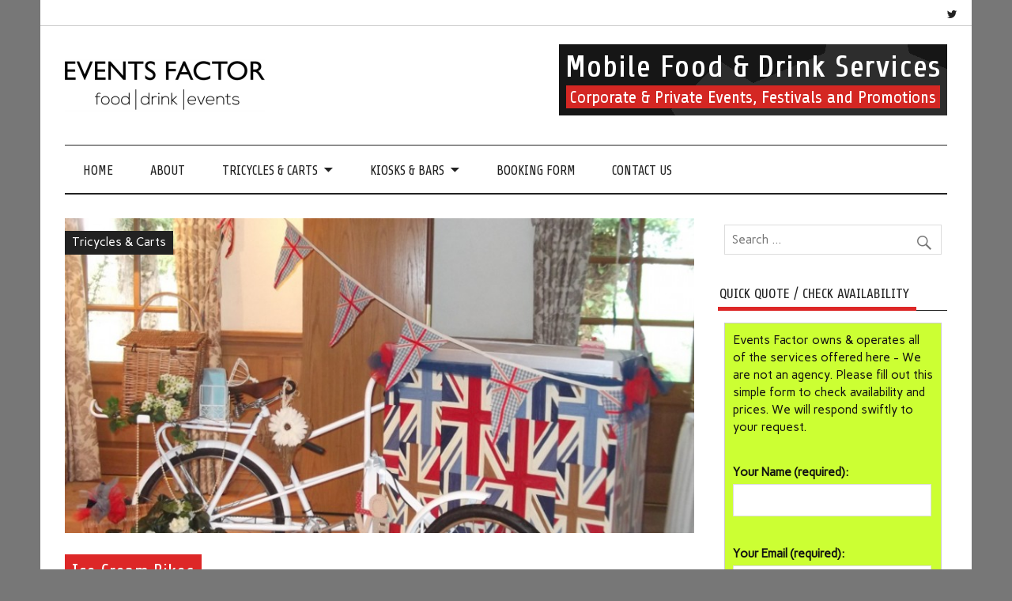

--- FILE ---
content_type: text/html; charset=UTF-8
request_url: https://www.eventsfactor.co.uk/ice-cream-bikes/
body_size: 9618
content:
<!DOCTYPE html><!-- HTML 5 -->
<html lang="en-US" prefix="og: http://ogp.me/ns#">

<head>
<meta charset="UTF-8" />
<meta name="viewport" content="width=device-width, initial-scale=1">
<link rel="profile" href="http://gmpg.org/xfn/11" />
<link rel="pingback" href="https://www.eventsfactor.co.uk/xmlrpc.php" />

<title>Ice Cream Bikes - Mobile Food and Drink Carts, Tricycles &amp; Kiosk</title>

<!-- This site is optimized with the Yoast SEO plugin v9.7 - https://yoast.com/wordpress/plugins/seo/ -->
<link rel="canonical" href="https://www.eventsfactor.co.uk/ice-cream-bikes/" />
<meta property="og:locale" content="en_US" />
<meta property="og:type" content="article" />
<meta property="og:title" content="Ice Cream Bikes - Mobile Food and Drink Carts, Tricycles &amp; Kiosk" />
<meta property="og:description" content="We are confident we have the most beautiful range of Pashley vintage Ice cream tricycles in the U.K. In total we have SIX fully restored tricycles. Our ice cream tricycles [...]" />
<meta property="og:url" content="https://www.eventsfactor.co.uk/ice-cream-bikes/" />
<meta property="og:site_name" content="Mobile Food and Drink Carts, Tricycles &amp; Kiosk" />
<meta property="article:publisher" content="https://www.facebook.com/EventsFactor" />
<meta property="article:section" content="Tricycles &amp; Carts" />
<meta property="article:published_time" content="2016-03-31T10:18:13+00:00" />
<meta property="article:modified_time" content="2016-03-31T15:07:14+00:00" />
<meta property="og:updated_time" content="2016-03-31T15:07:14+00:00" />
<meta property="og:image" content="https://www.eventsfactor.co.uk/wp-content/uploads/2016/03/tricycle-london-2012_x.jpg" />
<meta property="og:image:secure_url" content="https://www.eventsfactor.co.uk/wp-content/uploads/2016/03/tricycle-london-2012_x.jpg" />
<meta property="og:image:width" content="900" />
<meta property="og:image:height" content="785" />
<meta name="twitter:card" content="summary_large_image" />
<meta name="twitter:description" content="We are confident we have the most beautiful range of Pashley vintage Ice cream tricycles in the U.K. In total we have SIX fully restored tricycles. Our ice cream tricycles [...]" />
<meta name="twitter:title" content="Ice Cream Bikes - Mobile Food and Drink Carts, Tricycles &amp; Kiosk" />
<meta name="twitter:site" content="@eventsfactor" />
<meta name="twitter:image" content="https://www.eventsfactor.co.uk/wp-content/uploads/2016/03/tricycle-london-2012_x.jpg" />
<meta name="twitter:creator" content="@eventsfactor" />
<script type='application/ld+json'>{"@context":"https://schema.org","@type":"Organization","url":"https://www.eventsfactor.co.uk/","sameAs":["https://www.facebook.com/EventsFactor","http://eventsfactor","https://twitter.com/eventsfactor"],"@id":"https://www.eventsfactor.co.uk/#organization","name":"eventsfactor.co.uk","logo":"https://www.eventsfactor.co.uk/wp-content/uploads/logo_events_factor_wordpress.png"}</script>
<!-- / Yoast SEO plugin. -->

<link rel='dns-prefetch' href='//fonts.googleapis.com' />
<link rel='dns-prefetch' href='//s.w.org' />
<link rel="alternate" type="application/rss+xml" title="Mobile Food and Drink Carts, Tricycles &amp; Kiosk &raquo; Feed" href="https://www.eventsfactor.co.uk/feed/" />
<link rel="alternate" type="application/rss+xml" title="Mobile Food and Drink Carts, Tricycles &amp; Kiosk &raquo; Comments Feed" href="https://www.eventsfactor.co.uk/comments/feed/" />
<link rel="alternate" type="application/rss+xml" title="Mobile Food and Drink Carts, Tricycles &amp; Kiosk &raquo; Ice Cream Bikes Comments Feed" href="https://www.eventsfactor.co.uk/ice-cream-bikes/feed/" />
		<script type="text/javascript">
			window._wpemojiSettings = {"baseUrl":"https:\/\/s.w.org\/images\/core\/emoji\/11\/72x72\/","ext":".png","svgUrl":"https:\/\/s.w.org\/images\/core\/emoji\/11\/svg\/","svgExt":".svg","source":{"concatemoji":"https:\/\/www.eventsfactor.co.uk\/wp-includes\/js\/wp-emoji-release.min.js?ver=4.9.26"}};
			!function(e,a,t){var n,r,o,i=a.createElement("canvas"),p=i.getContext&&i.getContext("2d");function s(e,t){var a=String.fromCharCode;p.clearRect(0,0,i.width,i.height),p.fillText(a.apply(this,e),0,0);e=i.toDataURL();return p.clearRect(0,0,i.width,i.height),p.fillText(a.apply(this,t),0,0),e===i.toDataURL()}function c(e){var t=a.createElement("script");t.src=e,t.defer=t.type="text/javascript",a.getElementsByTagName("head")[0].appendChild(t)}for(o=Array("flag","emoji"),t.supports={everything:!0,everythingExceptFlag:!0},r=0;r<o.length;r++)t.supports[o[r]]=function(e){if(!p||!p.fillText)return!1;switch(p.textBaseline="top",p.font="600 32px Arial",e){case"flag":return s([55356,56826,55356,56819],[55356,56826,8203,55356,56819])?!1:!s([55356,57332,56128,56423,56128,56418,56128,56421,56128,56430,56128,56423,56128,56447],[55356,57332,8203,56128,56423,8203,56128,56418,8203,56128,56421,8203,56128,56430,8203,56128,56423,8203,56128,56447]);case"emoji":return!s([55358,56760,9792,65039],[55358,56760,8203,9792,65039])}return!1}(o[r]),t.supports.everything=t.supports.everything&&t.supports[o[r]],"flag"!==o[r]&&(t.supports.everythingExceptFlag=t.supports.everythingExceptFlag&&t.supports[o[r]]);t.supports.everythingExceptFlag=t.supports.everythingExceptFlag&&!t.supports.flag,t.DOMReady=!1,t.readyCallback=function(){t.DOMReady=!0},t.supports.everything||(n=function(){t.readyCallback()},a.addEventListener?(a.addEventListener("DOMContentLoaded",n,!1),e.addEventListener("load",n,!1)):(e.attachEvent("onload",n),a.attachEvent("onreadystatechange",function(){"complete"===a.readyState&&t.readyCallback()})),(n=t.source||{}).concatemoji?c(n.concatemoji):n.wpemoji&&n.twemoji&&(c(n.twemoji),c(n.wpemoji)))}(window,document,window._wpemojiSettings);
		</script>
		<style type="text/css">
img.wp-smiley,
img.emoji {
	display: inline !important;
	border: none !important;
	box-shadow: none !important;
	height: 1em !important;
	width: 1em !important;
	margin: 0 .07em !important;
	vertical-align: -0.1em !important;
	background: none !important;
	padding: 0 !important;
}
</style>
<link rel='stylesheet' id='contact-form-7-css'  href='https://www.eventsfactor.co.uk/wp-content/plugins/contact-form-7/includes/css/styles.css?ver=5.1.1' type='text/css' media='all' />
<link rel='stylesheet' id='anderson-lite-stylesheet-css'  href='https://www.eventsfactor.co.uk/wp-content/themes/anderson-lite/style.css?ver=1.4.0' type='text/css' media='all' />
<link rel='stylesheet' id='genericons-css'  href='https://www.eventsfactor.co.uk/wp-content/themes/anderson-lite/css/genericons/genericons.css?ver=3.4.1' type='text/css' media='all' />
<link rel='stylesheet' id='anderson-lite-flexslider-css'  href='https://www.eventsfactor.co.uk/wp-content/themes/anderson-lite/css/flexslider.css?ver=4.9.26' type='text/css' media='all' />
<link rel='stylesheet' id='anderson-lite-default-fonts-css'  href='//fonts.googleapis.com/css?family=Carme%3A400%2C700%7CShare&#038;subset=latin%2Clatin-ext' type='text/css' media='all' />
<link rel='stylesheet' id='themezee-related-posts-css'  href='https://www.eventsfactor.co.uk/wp-content/themes/anderson-lite/css/themezee-related-posts.css?ver=20160421' type='text/css' media='all' />
<link rel='stylesheet' id='dashicons-css'  href='https://www.eventsfactor.co.uk/wp-includes/css/dashicons.min.css?ver=4.9.26' type='text/css' media='all' />
<link rel='stylesheet' id='tztk-gallery-carousel-css'  href='https://www.eventsfactor.co.uk/wp-content/plugins/themezee-toolkit/assets/css/gallery-carousel.css?ver=1.0.5' type='text/css' media='all' />
<script type='text/javascript' src='https://www.eventsfactor.co.uk/wp-includes/js/jquery/jquery.js?ver=1.12.4'></script>
<script type='text/javascript' src='https://www.eventsfactor.co.uk/wp-includes/js/jquery/jquery-migrate.min.js?ver=1.4.1'></script>
<!--[if lt IE 9]>
<script type='text/javascript' src='https://www.eventsfactor.co.uk/wp-content/themes/anderson-lite/js/html5shiv.min.js?ver=3.7.3'></script>
<![endif]-->
<script type='text/javascript'>
/* <![CDATA[ */
var anderson_navigation_params = {"mainnav_title":"Menu","topnav_title":"Menu"};
/* ]]> */
</script>
<script type='text/javascript' src='https://www.eventsfactor.co.uk/wp-content/themes/anderson-lite/js/navigation.js?ver=20160719'></script>
<script type='text/javascript' src='https://www.eventsfactor.co.uk/wp-content/themes/anderson-lite/js/jquery.flexslider-min.js?ver=2.6.0'></script>
<script type='text/javascript'>
/* <![CDATA[ */
var anderson_slider_params = {"animation":"slide","speed":"7000"};
/* ]]> */
</script>
<script type='text/javascript' src='https://www.eventsfactor.co.uk/wp-content/themes/anderson-lite/js/slider.js?ver=2.6.0'></script>
<link rel='https://api.w.org/' href='https://www.eventsfactor.co.uk/wp-json/' />
<link rel="EditURI" type="application/rsd+xml" title="RSD" href="https://www.eventsfactor.co.uk/xmlrpc.php?rsd" />
<link rel="wlwmanifest" type="application/wlwmanifest+xml" href="https://www.eventsfactor.co.uk/wp-includes/wlwmanifest.xml" /> 
<meta name="generator" content="WordPress 4.9.26" />
<link rel='shortlink' href='https://www.eventsfactor.co.uk/?p=215' />
<link rel="alternate" type="application/json+oembed" href="https://www.eventsfactor.co.uk/wp-json/oembed/1.0/embed?url=https%3A%2F%2Fwww.eventsfactor.co.uk%2Fice-cream-bikes%2F" />
<link rel="alternate" type="text/xml+oembed" href="https://www.eventsfactor.co.uk/wp-json/oembed/1.0/embed?url=https%3A%2F%2Fwww.eventsfactor.co.uk%2Fice-cream-bikes%2F&#038;format=xml" />
<link rel="icon" href="https://www.eventsfactor.co.uk/wp-content/uploads/2016/03/favicon_v3.png" sizes="32x32" />
<link rel="icon" href="https://www.eventsfactor.co.uk/wp-content/uploads/2016/03/favicon_v3.png" sizes="192x192" />
<link rel="apple-touch-icon-precomposed" href="https://www.eventsfactor.co.uk/wp-content/uploads/2016/03/favicon_v3.png" />
<meta name="msapplication-TileImage" content="https://www.eventsfactor.co.uk/wp-content/uploads/2016/03/favicon_v3.png" />
</head>

<body class="post-template-default single single-post postid-215 single-format-standard wp-custom-logo">












<div id="wrapper" class="hfeed">

	<div id="header-wrap">

		<div id="topheader" class="container clearfix">
			
		<div id="header-social-icons" class="social-icons-wrap clearfix">
			<ul id="menu-social-media-menu" class="social-icons-menu"><li id="menu-item-19" class="menu-item menu-item-type-custom menu-item-object-custom menu-item-19"><a href="https://twitter.com/eventsfactor/"><span class="screen-reader-text">Twitter</span></a></li>
</ul>		</div>

		</div>

		<header id="header" class="container clearfix" role="banner">

			<div id="logo">

				<a href="https://www.eventsfactor.co.uk/" class="custom-logo-link" rel="home" itemprop="url"><img width="253" height="68" src="https://www.eventsfactor.co.uk/wp-content/uploads/logo_events_factor_wordpress.png" class="custom-logo" alt="Mobile Food and Drink Carts, Tricycles &amp; Kiosk" itemprop="logo" data-attachment-id="1106" data-orig-file="https://www.eventsfactor.co.uk/wp-content/uploads/logo_events_factor_wordpress.png" data-orig-size="253,68" data-image-title="logo_events_factor_wordpress" data-image-description="" data-medium-file="https://www.eventsfactor.co.uk/wp-content/uploads/logo_events_factor_wordpress.png" data-large-file="https://www.eventsfactor.co.uk/wp-content/uploads/logo_events_factor_wordpress.png" /></a>				
				
			</div>

			
			<div id="header-banner" class="clearfix">
				<img src="https://www.eventsfactor.co.uk/wp-content/uploads/2016/03/ad_block_v1.png">			</div>

		
		</header>

	</div>

	<div id="navigation-wrap">

		<nav id="mainnav" class="container clearfix" role="navigation">
			<ul id="mainnav-menu" class="main-navigation-menu"><li id="menu-item-94" class="menu-item menu-item-type-post_type menu-item-object-page menu-item-home menu-item-94"><a href="https://www.eventsfactor.co.uk/">Home</a></li>
<li id="menu-item-96" class="menu-item menu-item-type-post_type menu-item-object-page menu-item-96"><a href="https://www.eventsfactor.co.uk/about/">About</a></li>
<li id="menu-item-90" class="menu-item menu-item-type-taxonomy menu-item-object-category current-post-ancestor current-menu-ancestor current-menu-parent current-post-parent menu-item-has-children menu-item-90"><a href="https://www.eventsfactor.co.uk/category/tricycles-and-carts/">Tricycles &#038; Carts</a>
<ul class="sub-menu">
	<li id="menu-item-813" class="menu-item menu-item-type-post_type menu-item-object-post menu-item-813"><a href="https://www.eventsfactor.co.uk/healthy-food-drink-bars/">Healthy Food &#038; Drink Bars</a></li>
	<li id="menu-item-394" class="menu-item menu-item-type-post_type menu-item-object-post menu-item-394"><a href="https://www.eventsfactor.co.uk/promotional-tricycles/">Promotional Tricycles</a></li>
	<li id="menu-item-393" class="menu-item menu-item-type-post_type menu-item-object-post menu-item-393"><a href="https://www.eventsfactor.co.uk/promotional-carts/">Promotional Carts</a></li>
	<li id="menu-item-396" class="menu-item menu-item-type-post_type menu-item-object-post menu-item-396"><a href="https://www.eventsfactor.co.uk/coffee-cart/">Coffee Cart Hire</a></li>
	<li id="menu-item-1303" class="menu-item menu-item-type-post_type menu-item-object-post menu-item-1303"><a href="https://www.eventsfactor.co.uk/hot-chocolate-bar/">Hot Chocolate Bar</a></li>
	<li id="menu-item-830" class="menu-item menu-item-type-post_type menu-item-object-post menu-item-830"><a href="https://www.eventsfactor.co.uk/breakfast-carts/">Breakfast Carts</a></li>
	<li id="menu-item-1623" class="menu-item menu-item-type-post_type menu-item-object-post menu-item-1623"><a href="https://www.eventsfactor.co.uk/smoothie-bike-hire/">Smoothie Bike Hire</a></li>
	<li id="menu-item-401" class="menu-item menu-item-type-post_type menu-item-object-post menu-item-401"><a href="https://www.eventsfactor.co.uk/waffle-carts/">Waffle Carts</a></li>
	<li id="menu-item-402" class="menu-item menu-item-type-post_type menu-item-object-post menu-item-402"><a href="https://www.eventsfactor.co.uk/pimms-tricycle-hire/">Pimms Tricycle</a></li>
	<li id="menu-item-1090" class="menu-item menu-item-type-post_type menu-item-object-post menu-item-1090"><a href="https://www.eventsfactor.co.uk/cream-tea-cart/">Afternoon Cream Tea Cart</a></li>
	<li id="menu-item-641" class="menu-item menu-item-type-post_type menu-item-object-post menu-item-641"><a href="https://www.eventsfactor.co.uk/prosecco-tricycle/">Prosecco Tricycle</a></li>
	<li id="menu-item-639" class="menu-item menu-item-type-post_type menu-item-object-post menu-item-639"><a href="https://www.eventsfactor.co.uk/strawberries-cream-cart/">Strawberries &#038; Cream Cart</a></li>
	<li id="menu-item-1014" class="menu-item menu-item-type-post_type menu-item-object-post menu-item-1014"><a href="https://www.eventsfactor.co.uk/marshmallow-tricycle/">Marshmallow Tricycle</a></li>
	<li id="menu-item-397" class="menu-item menu-item-type-post_type menu-item-object-post menu-item-397"><a href="https://www.eventsfactor.co.uk/jagermeister-tricycle/">Jagermeister Tricycle</a></li>
	<li id="menu-item-395" class="menu-item menu-item-type-post_type menu-item-object-post menu-item-395"><a href="https://www.eventsfactor.co.uk/milkshake-tricycle/">Milkshake Tricycle</a></li>
	<li id="menu-item-400" class="menu-item menu-item-type-post_type menu-item-object-post menu-item-400"><a href="https://www.eventsfactor.co.uk/hot-dog-cart-hire/">Hot Dog Cart Hire</a></li>
	<li id="menu-item-404" class="menu-item menu-item-type-post_type menu-item-object-post menu-item-404"><a href="https://www.eventsfactor.co.uk/ben-jerrys-ice-cream-tricycle/">Ben &#038; Jerry’s Ice Cream Tricycle</a></li>
	<li id="menu-item-405" class="menu-item menu-item-type-post_type menu-item-object-post current-menu-item menu-item-405"><a href="https://www.eventsfactor.co.uk/ice-cream-bikes/">Ice Cream Bikes</a></li>
	<li id="menu-item-406" class="menu-item menu-item-type-post_type menu-item-object-post menu-item-406"><a href="https://www.eventsfactor.co.uk/ice-cream-cart-hire/">Ice Cream Cart Hire</a></li>
	<li id="menu-item-403" class="menu-item menu-item-type-post_type menu-item-object-post menu-item-403"><a href="https://www.eventsfactor.co.uk/snow-cones/">Snow Cones</a></li>
	<li id="menu-item-1015" class="menu-item menu-item-type-post_type menu-item-object-post menu-item-1015"><a href="https://www.eventsfactor.co.uk/mulled-wine-cart/">Mulled Wine Cart, Tricycle &#038; Stalls</a></li>
	<li id="menu-item-638" class="menu-item menu-item-type-post_type menu-item-object-post menu-item-638"><a href="https://www.eventsfactor.co.uk/candy-floss-carts/">Candy Floss Carts</a></li>
</ul>
</li>
<li id="menu-item-91" class="menu-item menu-item-type-taxonomy menu-item-object-category menu-item-has-children menu-item-91"><a href="https://www.eventsfactor.co.uk/category/kiosks-and-bars/">Kiosks &#038; Bars</a>
<ul class="sub-menu">
	<li id="menu-item-1183" class="menu-item menu-item-type-post_type menu-item-object-post menu-item-1183"><a href="https://www.eventsfactor.co.uk/mobile-juice-bars/">Mobile Juice Bars</a></li>
	<li id="menu-item-388" class="menu-item menu-item-type-post_type menu-item-object-post menu-item-388"><a href="https://www.eventsfactor.co.uk/prosecco-mobile-bar/">Prosecco Mobile Bar</a></li>
	<li id="menu-item-1653" class="menu-item menu-item-type-post_type menu-item-object-post menu-item-1653"><a href="https://www.eventsfactor.co.uk/hot-pressed-apple-juice-cart/">Hot Pressed Apple Juice Cart</a></li>
	<li id="menu-item-389" class="menu-item menu-item-type-post_type menu-item-object-post menu-item-389"><a href="https://www.eventsfactor.co.uk/pimms-mobile-bar/">Pimms Mobile Bar</a></li>
	<li id="menu-item-1451" class="menu-item menu-item-type-post_type menu-item-object-post menu-item-1451"><a href="https://www.eventsfactor.co.uk/orange-juice-bar/">Orange Juice Bar</a></li>
	<li id="menu-item-683" class="menu-item menu-item-type-post_type menu-item-object-post menu-item-683"><a href="https://www.eventsfactor.co.uk/barrel-bar/">Barrel Bar</a></li>
	<li id="menu-item-916" class="menu-item menu-item-type-post_type menu-item-object-post menu-item-916"><a href="https://www.eventsfactor.co.uk/the-garden-bar/">The Garden Bar</a></li>
	<li id="menu-item-390" class="menu-item menu-item-type-post_type menu-item-object-post menu-item-390"><a href="https://www.eventsfactor.co.uk/promotional-popcorn/">Promotional Popcorn</a></li>
	<li id="menu-item-399" class="menu-item menu-item-type-post_type menu-item-object-post menu-item-399"><a href="https://www.eventsfactor.co.uk/classic-cycle-bars/">Classic Cycle Bars</a></li>
	<li id="menu-item-392" class="menu-item menu-item-type-post_type menu-item-object-post menu-item-392"><a href="https://www.eventsfactor.co.uk/popcorn-machine-hire/">Popcorn Machine Hire</a></li>
	<li id="menu-item-391" class="menu-item menu-item-type-post_type menu-item-object-post menu-item-391"><a href="https://www.eventsfactor.co.uk/popcorn-angels/">PopCorn Angels</a></li>
	<li id="menu-item-387" class="menu-item menu-item-type-post_type menu-item-object-post menu-item-387"><a href="https://www.eventsfactor.co.uk/branded-bottled-water/">Branded Bottled Water</a></li>
	<li id="menu-item-640" class="menu-item menu-item-type-post_type menu-item-object-post menu-item-640"><a href="https://www.eventsfactor.co.uk/pick-and-mix-sweet-stands/">Pick and Mix Sweet Stands</a></li>
</ul>
</li>
<li id="menu-item-93" class="menu-item menu-item-type-post_type menu-item-object-page menu-item-93"><a href="https://www.eventsfactor.co.uk/booking-form/">Booking Form</a></li>
<li id="menu-item-92" class="menu-item menu-item-type-post_type menu-item-object-page menu-item-92"><a href="https://www.eventsfactor.co.uk/contact-us/">Contact Us</a></li>
</ul>		</nav>

	</div>

	
	<div id="wrap" class="container clearfix">
		
		<section id="content" class="primary" role="main">
		
				
		
	<article id="post-215" class="post-215 post type-post status-publish format-standard has-post-thumbnail hentry category-tricycles-and-carts">
		
		
		<div class="post-image-single">
		
			<img width="880" height="440" src="https://www.eventsfactor.co.uk/wp-content/uploads/2016/03/tricycle-london-2012_x-880x440.jpg" class="attachment-anderson-slider-image size-anderson-slider-image wp-post-image" alt="" data-attachment-id="224" data-orig-file="https://www.eventsfactor.co.uk/wp-content/uploads/2016/03/tricycle-london-2012_x.jpg" data-orig-size="900,785" data-image-title="tricycle-london-2012_x" data-image-description="" data-medium-file="https://www.eventsfactor.co.uk/wp-content/uploads/2016/03/tricycle-london-2012_x-300x262.jpg" data-large-file="https://www.eventsfactor.co.uk/wp-content/uploads/2016/03/tricycle-london-2012_x.jpg" />
			<div class="image-post-categories post-categories">
				<ul class="post-categories">
	<li><a href="https://www.eventsfactor.co.uk/category/tricycles-and-carts/" rel="category tag">Tricycles &amp; Carts</a></li></ul>			</div>
			
		</div>
		
		
		<div class="post-content">

			<h1 class="entry-title post-title">Ice Cream Bikes</h1>			
			<div class="entry-meta postmeta"></div>
			
			<div class="entry clearfix">
				<p>We are confident we have the most beautiful range of Pashley vintage Ice cream tricycles in the U.K. In total we have <strong>SIX</strong> fully restored tricycles.</p>
<p>Our <strong>ice cream tricycles</strong> can be the centre piece of any event and are often booked over a year in advance. They can be decorated in your choice of ribbons and bows to compliment your special day.</p>
<p>You can also select your own range of award winning ice creams and sorbets – All served in the finest Italian Waffle Cones, or we can provide cups and spoons.</p>
<p>All of our packages include :</p>
<ul>
<li>Set up and service for 4 hours (additional hours can be arranged)</li>
<li>Unlimited amount of ice cream for your guests</li>
<li>Choice of 6 flavours of award winning ice cream (We can supply Halal, Kosher, Dairy or Non Dairy Ice Cream)</li>
<li>Premium waffle cones and a selection of tasty toppings</li>
<li>1 or 2 members of trained uniformed staff ( dependent on number of guests )</li>
</ul>
<p>At no extra cost we can customise our beautiful tricycles and uniforms to compliment any colour scheme. We can decorate with fairy lights for indoor or outdoor hire adding that extra bit of sparkle for any occasion.</p>
<h3>CORPORATE ICE CREAM TRICYCLES</h3>
<p>We have numerous Corporate clients and venues that regularly use our ice cream tricycles for corporate branding or promotional events.</p>
<h3>ICE CREAM BIKE – DRY HIRE</h3>
<p>We are happy to provide our Tricycles on a “Dry Hire” basis allowing you to hire our tricycles without the ice cream / uniformed staff – this is becoming a very popular service for venues, promotional events, race courses and other major sporting events. We would deliver a tricycle at your event and collect at an agreed future time.</p>

		<style type='text/css'>
			#gallery-2 {
				margin: auto;
			}
			#gallery-2 .gallery-item {
				float: left;
				margin-top: 10px;
				text-align: center;
				width: 20%;
			}
			#gallery-2 img {
				border: 2px solid #cfcfcf;
			}
			#gallery-2 .gallery-caption {
				margin-left: 0;
			}
			/* see gallery_shortcode() in wp-includes/media.php */
		</style>
		<div data-carousel-extra='{"permalink":"https:\/\/www.eventsfactor.co.uk\/ice-cream-bikes\/"}' id='gallery-2' class='gallery galleryid-215 gallery-columns-5 gallery-size-thumbnail'><dl class='gallery-item'>
			<dt class='gallery-icon landscape'>
				<a href='https://www.eventsfactor.co.uk/wp-content/uploads/2016/03/wentworth-club-img1.jpg'><img width="150" height="150" src="https://www.eventsfactor.co.uk/wp-content/uploads/2016/03/wentworth-club-img1-150x150.jpg" class="attachment-thumbnail size-thumbnail" alt="" data-attachment-id="255" data-orig-file="https://www.eventsfactor.co.uk/wp-content/uploads/2016/03/wentworth-club-img1.jpg" data-orig-size="400,239" data-image-title="wentworth-club-img1" data-image-description="" data-medium-file="https://www.eventsfactor.co.uk/wp-content/uploads/2016/03/wentworth-club-img1-300x179.jpg" data-large-file="https://www.eventsfactor.co.uk/wp-content/uploads/2016/03/wentworth-club-img1.jpg" /></a>
			</dt></dl><dl class='gallery-item'>
			<dt class='gallery-icon landscape'>
				<a href='https://www.eventsfactor.co.uk/wp-content/uploads/2016/03/wedding-show.jpg'><img width="150" height="150" src="https://www.eventsfactor.co.uk/wp-content/uploads/2016/03/wedding-show-150x150.jpg" class="attachment-thumbnail size-thumbnail" alt="" data-attachment-id="254" data-orig-file="https://www.eventsfactor.co.uk/wp-content/uploads/2016/03/wedding-show.jpg" data-orig-size="2592,1944" data-image-title="wedding-show" data-image-description="" data-medium-file="https://www.eventsfactor.co.uk/wp-content/uploads/2016/03/wedding-show-300x225.jpg" data-large-file="https://www.eventsfactor.co.uk/wp-content/uploads/2016/03/wedding-show-1024x768.jpg" /></a>
			</dt></dl><dl class='gallery-item'>
			<dt class='gallery-icon landscape'>
				<a href='https://www.eventsfactor.co.uk/wp-content/uploads/2016/03/vintage-ice-cream-tricycle.jpg'><img width="150" height="150" src="https://www.eventsfactor.co.uk/wp-content/uploads/2016/03/vintage-ice-cream-tricycle-150x150.jpg" class="attachment-thumbnail size-thumbnail" alt="" data-attachment-id="253" data-orig-file="https://www.eventsfactor.co.uk/wp-content/uploads/2016/03/vintage-ice-cream-tricycle.jpg" data-orig-size="400,300" data-image-title="vintage-ice-cream-tricycle" data-image-description="" data-medium-file="https://www.eventsfactor.co.uk/wp-content/uploads/2016/03/vintage-ice-cream-tricycle-300x225.jpg" data-large-file="https://www.eventsfactor.co.uk/wp-content/uploads/2016/03/vintage-ice-cream-tricycle.jpg" /></a>
			</dt></dl><dl class='gallery-item'>
			<dt class='gallery-icon landscape'>
				<a href='https://www.eventsfactor.co.uk/wp-content/uploads/2016/03/royal-wedding-celebration.jpg'><img width="150" height="150" src="https://www.eventsfactor.co.uk/wp-content/uploads/2016/03/royal-wedding-celebration-150x150.jpg" class="attachment-thumbnail size-thumbnail" alt="" data-attachment-id="251" data-orig-file="https://www.eventsfactor.co.uk/wp-content/uploads/2016/03/royal-wedding-celebration.jpg" data-orig-size="400,300" data-image-title="royal-wedding-celebration" data-image-description="" data-medium-file="https://www.eventsfactor.co.uk/wp-content/uploads/2016/03/royal-wedding-celebration-300x225.jpg" data-large-file="https://www.eventsfactor.co.uk/wp-content/uploads/2016/03/royal-wedding-celebration.jpg" /></a>
			</dt></dl><dl class='gallery-item'>
			<dt class='gallery-icon landscape'>
				<a href='https://www.eventsfactor.co.uk/wp-content/uploads/2016/03/isect-corporate.jpg'><img width="150" height="150" src="https://www.eventsfactor.co.uk/wp-content/uploads/2016/03/isect-corporate-150x150.jpg" class="attachment-thumbnail size-thumbnail" alt="" data-attachment-id="250" data-orig-file="https://www.eventsfactor.co.uk/wp-content/uploads/2016/03/isect-corporate.jpg" data-orig-size="400,300" data-image-title="isect-corporate" data-image-description="" data-medium-file="https://www.eventsfactor.co.uk/wp-content/uploads/2016/03/isect-corporate-300x225.jpg" data-large-file="https://www.eventsfactor.co.uk/wp-content/uploads/2016/03/isect-corporate.jpg" /></a>
			</dt></dl><br style="clear: both" /><dl class='gallery-item'>
			<dt class='gallery-icon landscape'>
				<a href='https://www.eventsfactor.co.uk/wp-content/uploads/2016/03/ice-cream-wedding-party.jpg'><img width="150" height="150" src="https://www.eventsfactor.co.uk/wp-content/uploads/2016/03/ice-cream-wedding-party-150x150.jpg" class="attachment-thumbnail size-thumbnail" alt="" data-attachment-id="249" data-orig-file="https://www.eventsfactor.co.uk/wp-content/uploads/2016/03/ice-cream-wedding-party.jpg" data-orig-size="399,300" data-image-title="ice-cream-wedding-party" data-image-description="" data-medium-file="https://www.eventsfactor.co.uk/wp-content/uploads/2016/03/ice-cream-wedding-party-300x226.jpg" data-large-file="https://www.eventsfactor.co.uk/wp-content/uploads/2016/03/ice-cream-wedding-party.jpg" /></a>
			</dt></dl><dl class='gallery-item'>
			<dt class='gallery-icon landscape'>
				<a href='https://www.eventsfactor.co.uk/wp-content/uploads/2016/03/ice-cream-tricycle-wheels.jpg'><img width="150" height="150" src="https://www.eventsfactor.co.uk/wp-content/uploads/2016/03/ice-cream-tricycle-wheels-150x150.jpg" class="attachment-thumbnail size-thumbnail" alt="" data-attachment-id="247" data-orig-file="https://www.eventsfactor.co.uk/wp-content/uploads/2016/03/ice-cream-tricycle-wheels.jpg" data-orig-size="2592,1944" data-image-title="ice-cream-tricycle-wheels" data-image-description="" data-medium-file="https://www.eventsfactor.co.uk/wp-content/uploads/2016/03/ice-cream-tricycle-wheels-300x225.jpg" data-large-file="https://www.eventsfactor.co.uk/wp-content/uploads/2016/03/ice-cream-tricycle-wheels-1024x768.jpg" /></a>
			</dt></dl><dl class='gallery-item'>
			<dt class='gallery-icon landscape'>
				<a href='https://www.eventsfactor.co.uk/wp-content/uploads/2016/03/ice-cream-tricycle-stockbrook-manor.jpg'><img width="150" height="150" src="https://www.eventsfactor.co.uk/wp-content/uploads/2016/03/ice-cream-tricycle-stockbrook-manor-150x150.jpg" class="attachment-thumbnail size-thumbnail" alt="" data-attachment-id="246" data-orig-file="https://www.eventsfactor.co.uk/wp-content/uploads/2016/03/ice-cream-tricycle-stockbrook-manor.jpg" data-orig-size="400,300" data-image-title="ice-cream-tricycle-stockbrook-manor" data-image-description="" data-medium-file="https://www.eventsfactor.co.uk/wp-content/uploads/2016/03/ice-cream-tricycle-stockbrook-manor-300x225.jpg" data-large-file="https://www.eventsfactor.co.uk/wp-content/uploads/2016/03/ice-cream-tricycle-stockbrook-manor.jpg" /></a>
			</dt></dl><dl class='gallery-item'>
			<dt class='gallery-icon portrait'>
				<a href='https://www.eventsfactor.co.uk/wp-content/uploads/2016/03/ice-cream-tricycle-film-shoot.jpg'><img width="150" height="150" src="https://www.eventsfactor.co.uk/wp-content/uploads/2016/03/ice-cream-tricycle-film-shoot-150x150.jpg" class="attachment-thumbnail size-thumbnail" alt="" data-attachment-id="245" data-orig-file="https://www.eventsfactor.co.uk/wp-content/uploads/2016/03/ice-cream-tricycle-film-shoot.jpg" data-orig-size="225,300" data-image-title="ice-cream-tricycle-film-shoot" data-image-description="" data-medium-file="https://www.eventsfactor.co.uk/wp-content/uploads/2016/03/ice-cream-tricycle-film-shoot-225x300.jpg" data-large-file="https://www.eventsfactor.co.uk/wp-content/uploads/2016/03/ice-cream-tricycle-film-shoot.jpg" /></a>
			</dt></dl><dl class='gallery-item'>
			<dt class='gallery-icon landscape'>
				<a href='https://www.eventsfactor.co.uk/wp-content/uploads/2016/03/ice-cream-tea-party.jpg'><img width="150" height="150" src="https://www.eventsfactor.co.uk/wp-content/uploads/2016/03/ice-cream-tea-party-150x150.jpg" class="attachment-thumbnail size-thumbnail" alt="" data-attachment-id="244" data-orig-file="https://www.eventsfactor.co.uk/wp-content/uploads/2016/03/ice-cream-tea-party.jpg" data-orig-size="2592,1944" data-image-title="ice-cream-tea-party" data-image-description="" data-medium-file="https://www.eventsfactor.co.uk/wp-content/uploads/2016/03/ice-cream-tea-party-300x225.jpg" data-large-file="https://www.eventsfactor.co.uk/wp-content/uploads/2016/03/ice-cream-tea-party-1024x768.jpg" /></a>
			</dt></dl><br style="clear: both" /><dl class='gallery-item'>
			<dt class='gallery-icon landscape'>
				<a href='https://www.eventsfactor.co.uk/wp-content/uploads/2016/03/ice-cream-summer-garden-party.jpg'><img width="150" height="150" src="https://www.eventsfactor.co.uk/wp-content/uploads/2016/03/ice-cream-summer-garden-party-150x150.jpg" class="attachment-thumbnail size-thumbnail" alt="" data-attachment-id="243" data-orig-file="https://www.eventsfactor.co.uk/wp-content/uploads/2016/03/ice-cream-summer-garden-party.jpg" data-orig-size="400,300" data-image-title="ice-cream-summer-garden-party" data-image-description="" data-medium-file="https://www.eventsfactor.co.uk/wp-content/uploads/2016/03/ice-cream-summer-garden-party-300x225.jpg" data-large-file="https://www.eventsfactor.co.uk/wp-content/uploads/2016/03/ice-cream-summer-garden-party.jpg" /></a>
			</dt></dl><dl class='gallery-item'>
			<dt class='gallery-icon landscape'>
				<a href='https://www.eventsfactor.co.uk/wp-content/uploads/2016/03/ice-cream-mad-hatter-party.jpg'><img width="150" height="150" src="https://www.eventsfactor.co.uk/wp-content/uploads/2016/03/ice-cream-mad-hatter-party-150x150.jpg" class="attachment-thumbnail size-thumbnail" alt="" data-attachment-id="241" data-orig-file="https://www.eventsfactor.co.uk/wp-content/uploads/2016/03/ice-cream-mad-hatter-party.jpg" data-orig-size="2592,1944" data-image-title="ice-cream-mad-hatter-party" data-image-description="" data-medium-file="https://www.eventsfactor.co.uk/wp-content/uploads/2016/03/ice-cream-mad-hatter-party-300x225.jpg" data-large-file="https://www.eventsfactor.co.uk/wp-content/uploads/2016/03/ice-cream-mad-hatter-party-1024x768.jpg" /></a>
			</dt></dl><dl class='gallery-item'>
			<dt class='gallery-icon landscape'>
				<a href='https://www.eventsfactor.co.uk/wp-content/uploads/2016/03/ice-cream-fortnum-and-mason.jpg'><img width="150" height="150" src="https://www.eventsfactor.co.uk/wp-content/uploads/2016/03/ice-cream-fortnum-and-mason-150x150.jpg" class="attachment-thumbnail size-thumbnail" alt="" data-attachment-id="239" data-orig-file="https://www.eventsfactor.co.uk/wp-content/uploads/2016/03/ice-cream-fortnum-and-mason.jpg" data-orig-size="2592,1944" data-image-title="ice-cream-fortnum-and-mason" data-image-description="" data-medium-file="https://www.eventsfactor.co.uk/wp-content/uploads/2016/03/ice-cream-fortnum-and-mason-300x225.jpg" data-large-file="https://www.eventsfactor.co.uk/wp-content/uploads/2016/03/ice-cream-fortnum-and-mason-1024x768.jpg" /></a>
			</dt></dl><dl class='gallery-item'>
			<dt class='gallery-icon landscape'>
				<a href='https://www.eventsfactor.co.uk/wp-content/uploads/2016/03/ice-cream-christening.jpg'><img width="150" height="150" src="https://www.eventsfactor.co.uk/wp-content/uploads/2016/03/ice-cream-christening-150x150.jpg" class="attachment-thumbnail size-thumbnail" alt="" data-attachment-id="238" data-orig-file="https://www.eventsfactor.co.uk/wp-content/uploads/2016/03/ice-cream-christening.jpg" data-orig-size="2592,1944" data-image-title="ice-cream-christening" data-image-description="" data-medium-file="https://www.eventsfactor.co.uk/wp-content/uploads/2016/03/ice-cream-christening-300x225.jpg" data-large-file="https://www.eventsfactor.co.uk/wp-content/uploads/2016/03/ice-cream-christening-1024x768.jpg" /></a>
			</dt></dl><dl class='gallery-item'>
			<dt class='gallery-icon landscape'>
				<a href='https://www.eventsfactor.co.uk/wp-content/uploads/2016/03/ice-cream-charity-show_0.jpg'><img width="150" height="150" src="https://www.eventsfactor.co.uk/wp-content/uploads/2016/03/ice-cream-charity-show_0-150x150.jpg" class="attachment-thumbnail size-thumbnail" alt="" data-attachment-id="237" data-orig-file="https://www.eventsfactor.co.uk/wp-content/uploads/2016/03/ice-cream-charity-show_0.jpg" data-orig-size="2592,1944" data-image-title="ice-cream-charity-show_0" data-image-description="" data-medium-file="https://www.eventsfactor.co.uk/wp-content/uploads/2016/03/ice-cream-charity-show_0-300x225.jpg" data-large-file="https://www.eventsfactor.co.uk/wp-content/uploads/2016/03/ice-cream-charity-show_0-1024x768.jpg" /></a>
			</dt></dl><br style="clear: both" /><dl class='gallery-item'>
			<dt class='gallery-icon landscape'>
				<a href='https://www.eventsfactor.co.uk/wp-content/uploads/2016/03/ice-cream-bike-gold-detail.jpg'><img width="150" height="150" src="https://www.eventsfactor.co.uk/wp-content/uploads/2016/03/ice-cream-bike-gold-detail-150x150.jpg" class="attachment-thumbnail size-thumbnail" alt="" data-attachment-id="235" data-orig-file="https://www.eventsfactor.co.uk/wp-content/uploads/2016/03/ice-cream-bike-gold-detail.jpg" data-orig-size="400,300" data-image-title="ice-cream-bike-gold-detail" data-image-description="" data-medium-file="https://www.eventsfactor.co.uk/wp-content/uploads/2016/03/ice-cream-bike-gold-detail-300x225.jpg" data-large-file="https://www.eventsfactor.co.uk/wp-content/uploads/2016/03/ice-cream-bike-gold-detail.jpg" /></a>
			</dt></dl><dl class='gallery-item'>
			<dt class='gallery-icon landscape'>
				<a href='https://www.eventsfactor.co.uk/wp-content/uploads/2016/03/ice-cream-bike-childrens-party.jpg'><img width="150" height="150" src="https://www.eventsfactor.co.uk/wp-content/uploads/2016/03/ice-cream-bike-childrens-party-150x150.jpg" class="attachment-thumbnail size-thumbnail" alt="" data-attachment-id="234" data-orig-file="https://www.eventsfactor.co.uk/wp-content/uploads/2016/03/ice-cream-bike-childrens-party.jpg" data-orig-size="400,300" data-image-title="ice-cream-bike-childrens-party" data-image-description="" data-medium-file="https://www.eventsfactor.co.uk/wp-content/uploads/2016/03/ice-cream-bike-childrens-party-300x225.jpg" data-large-file="https://www.eventsfactor.co.uk/wp-content/uploads/2016/03/ice-cream-bike-childrens-party.jpg" /></a>
			</dt></dl><dl class='gallery-item'>
			<dt class='gallery-icon landscape'>
				<a href='https://www.eventsfactor.co.uk/wp-content/uploads/2016/03/ice-cream-bike.jpg'><img width="150" height="150" src="https://www.eventsfactor.co.uk/wp-content/uploads/2016/03/ice-cream-bike-150x150.jpg" class="attachment-thumbnail size-thumbnail" alt="" data-attachment-id="232" data-orig-file="https://www.eventsfactor.co.uk/wp-content/uploads/2016/03/ice-cream-bike.jpg" data-orig-size="399,300" data-image-title="ice-cream-bike" data-image-description="" data-medium-file="https://www.eventsfactor.co.uk/wp-content/uploads/2016/03/ice-cream-bike-300x226.jpg" data-large-file="https://www.eventsfactor.co.uk/wp-content/uploads/2016/03/ice-cream-bike.jpg" /></a>
			</dt></dl><dl class='gallery-item'>
			<dt class='gallery-icon landscape'>
				<a href='https://www.eventsfactor.co.uk/wp-content/uploads/2016/03/ice-cream-bike-childrens-christening.jpg'><img width="150" height="150" src="https://www.eventsfactor.co.uk/wp-content/uploads/2016/03/ice-cream-bike-childrens-christening-150x150.jpg" class="attachment-thumbnail size-thumbnail" alt="" data-attachment-id="233" data-orig-file="https://www.eventsfactor.co.uk/wp-content/uploads/2016/03/ice-cream-bike-childrens-christening.jpg" data-orig-size="348,300" data-image-title="ice-cream-bike-childrens-christening" data-image-description="" data-medium-file="https://www.eventsfactor.co.uk/wp-content/uploads/2016/03/ice-cream-bike-childrens-christening-300x259.jpg" data-large-file="https://www.eventsfactor.co.uk/wp-content/uploads/2016/03/ice-cream-bike-childrens-christening.jpg" /></a>
			</dt></dl><dl class='gallery-item'>
			<dt class='gallery-icon landscape'>
				<a href='https://www.eventsfactor.co.uk/wp-content/uploads/2016/03/ice-cream-basket.jpg'><img width="150" height="150" src="https://www.eventsfactor.co.uk/wp-content/uploads/2016/03/ice-cream-basket-150x150.jpg" class="attachment-thumbnail size-thumbnail" alt="" data-attachment-id="231" data-orig-file="https://www.eventsfactor.co.uk/wp-content/uploads/2016/03/ice-cream-basket.jpg" data-orig-size="2592,1944" data-image-title="ice-cream-basket" data-image-description="" data-medium-file="https://www.eventsfactor.co.uk/wp-content/uploads/2016/03/ice-cream-basket-300x225.jpg" data-large-file="https://www.eventsfactor.co.uk/wp-content/uploads/2016/03/ice-cream-basket-1024x768.jpg" /></a>
			</dt></dl><br style="clear: both" /><dl class='gallery-item'>
			<dt class='gallery-icon landscape'>
				<a href='https://www.eventsfactor.co.uk/wp-content/uploads/2016/03/hardy-amies-ice-cream-tricycle.jpg'><img width="150" height="150" src="https://www.eventsfactor.co.uk/wp-content/uploads/2016/03/hardy-amies-ice-cream-tricycle-150x150.jpg" class="attachment-thumbnail size-thumbnail" alt="" data-attachment-id="229" data-orig-file="https://www.eventsfactor.co.uk/wp-content/uploads/2016/03/hardy-amies-ice-cream-tricycle.jpg" data-orig-size="400,300" data-image-title="hardy-amies-ice-cream-tricycle" data-image-description="" data-medium-file="https://www.eventsfactor.co.uk/wp-content/uploads/2016/03/hardy-amies-ice-cream-tricycle-300x225.jpg" data-large-file="https://www.eventsfactor.co.uk/wp-content/uploads/2016/03/hardy-amies-ice-cream-tricycle.jpg" /></a>
			</dt></dl><dl class='gallery-item'>
			<dt class='gallery-icon portrait'>
				<a href='https://www.eventsfactor.co.uk/wp-content/uploads/2016/03/events-factor-uniform.jpg'><img width="150" height="150" src="https://www.eventsfactor.co.uk/wp-content/uploads/2016/03/events-factor-uniform-150x150.jpg" class="attachment-thumbnail size-thumbnail" alt="" data-attachment-id="228" data-orig-file="https://www.eventsfactor.co.uk/wp-content/uploads/2016/03/events-factor-uniform.jpg" data-orig-size="225,300" data-image-title="events-factor-uniform" data-image-description="" data-medium-file="https://www.eventsfactor.co.uk/wp-content/uploads/2016/03/events-factor-uniform-225x300.jpg" data-large-file="https://www.eventsfactor.co.uk/wp-content/uploads/2016/03/events-factor-uniform.jpg" /></a>
			</dt></dl><dl class='gallery-item'>
			<dt class='gallery-icon landscape'>
				<a href='https://www.eventsfactor.co.uk/wp-content/uploads/2016/03/classic-ice-cream-tricycle.jpg'><img width="150" height="150" src="https://www.eventsfactor.co.uk/wp-content/uploads/2016/03/classic-ice-cream-tricycle-150x150.jpg" class="attachment-thumbnail size-thumbnail" alt="" data-attachment-id="227" data-orig-file="https://www.eventsfactor.co.uk/wp-content/uploads/2016/03/classic-ice-cream-tricycle.jpg" data-orig-size="400,300" data-image-title="classic-ice-cream-tricycle" data-image-description="" data-medium-file="https://www.eventsfactor.co.uk/wp-content/uploads/2016/03/classic-ice-cream-tricycle-300x225.jpg" data-large-file="https://www.eventsfactor.co.uk/wp-content/uploads/2016/03/classic-ice-cream-tricycle.jpg" /></a>
			</dt></dl><dl class='gallery-item'>
			<dt class='gallery-icon landscape'>
				<a href='https://www.eventsfactor.co.uk/wp-content/uploads/2016/03/ben-and-jerrys-ice-cream-tricycle.jpg'><img width="150" height="150" src="https://www.eventsfactor.co.uk/wp-content/uploads/2016/03/ben-and-jerrys-ice-cream-tricycle-150x150.jpg" class="attachment-thumbnail size-thumbnail" alt="" data-attachment-id="225" data-orig-file="https://www.eventsfactor.co.uk/wp-content/uploads/2016/03/ben-and-jerrys-ice-cream-tricycle.jpg" data-orig-size="313,300" data-image-title="ben-and-jerrys-ice-cream-tricycle" data-image-description="" data-medium-file="https://www.eventsfactor.co.uk/wp-content/uploads/2016/03/ben-and-jerrys-ice-cream-tricycle-300x288.jpg" data-large-file="https://www.eventsfactor.co.uk/wp-content/uploads/2016/03/ben-and-jerrys-ice-cream-tricycle.jpg" /></a>
			</dt></dl><dl class='gallery-item'>
			<dt class='gallery-icon landscape'>
				<a href='https://www.eventsfactor.co.uk/wp-content/uploads/2016/03/tricycle-london-2012_x.jpg'><img width="150" height="150" src="https://www.eventsfactor.co.uk/wp-content/uploads/2016/03/tricycle-london-2012_x-150x150.jpg" class="attachment-thumbnail size-thumbnail" alt="" data-attachment-id="224" data-orig-file="https://www.eventsfactor.co.uk/wp-content/uploads/2016/03/tricycle-london-2012_x.jpg" data-orig-size="900,785" data-image-title="tricycle-london-2012_x" data-image-description="" data-medium-file="https://www.eventsfactor.co.uk/wp-content/uploads/2016/03/tricycle-london-2012_x-300x262.jpg" data-large-file="https://www.eventsfactor.co.uk/wp-content/uploads/2016/03/tricycle-london-2012_x.jpg" /></a>
			</dt></dl><br style="clear: both" /><dl class='gallery-item'>
			<dt class='gallery-icon landscape'>
				<a href='https://www.eventsfactor.co.uk/wp-content/uploads/2016/02/rossi_ice_cream..jpg'><img width="150" height="150" src="https://www.eventsfactor.co.uk/wp-content/uploads/2016/02/rossi_ice_cream.-150x150.jpg" class="attachment-thumbnail size-thumbnail" alt="" data-attachment-id="46" data-orig-file="https://www.eventsfactor.co.uk/wp-content/uploads/2016/02/rossi_ice_cream..jpg" data-orig-size="1024,768" data-image-title="rossi_ice_cream." data-image-description="" data-medium-file="https://www.eventsfactor.co.uk/wp-content/uploads/2016/02/rossi_ice_cream.-300x225.jpg" data-large-file="https://www.eventsfactor.co.uk/wp-content/uploads/2016/02/rossi_ice_cream.-1024x768.jpg" /></a>
			</dt></dl><dl class='gallery-item'>
			<dt class='gallery-icon landscape'>
				<a href='https://www.eventsfactor.co.uk/wp-content/uploads/2016/02/ice_cream_tricycle_2..jpg'><img width="150" height="150" src="https://www.eventsfactor.co.uk/wp-content/uploads/2016/02/ice_cream_tricycle_2.-150x150.jpg" class="attachment-thumbnail size-thumbnail" alt="" data-attachment-id="45" data-orig-file="https://www.eventsfactor.co.uk/wp-content/uploads/2016/02/ice_cream_tricycle_2..jpg" data-orig-size="1024,910" data-image-title="ice_cream_tricycle_2." data-image-description="" data-medium-file="https://www.eventsfactor.co.uk/wp-content/uploads/2016/02/ice_cream_tricycle_2.-300x267.jpg" data-large-file="https://www.eventsfactor.co.uk/wp-content/uploads/2016/02/ice_cream_tricycle_2.-1024x910.jpg" /></a>
			</dt></dl><dl class='gallery-item'>
			<dt class='gallery-icon landscape'>
				<a href='https://www.eventsfactor.co.uk/wp-content/uploads/2016/02/ice_cream_tricycle..jpg'><img width="150" height="150" src="https://www.eventsfactor.co.uk/wp-content/uploads/2016/02/ice_cream_tricycle.-150x150.jpg" class="attachment-thumbnail size-thumbnail" alt="" data-attachment-id="44" data-orig-file="https://www.eventsfactor.co.uk/wp-content/uploads/2016/02/ice_cream_tricycle..jpg" data-orig-size="1024,768" data-image-title="ice_cream_tricycle." data-image-description="" data-medium-file="https://www.eventsfactor.co.uk/wp-content/uploads/2016/02/ice_cream_tricycle.-300x225.jpg" data-large-file="https://www.eventsfactor.co.uk/wp-content/uploads/2016/02/ice_cream_tricycle.-1024x768.jpg" /></a>
			</dt></dl><dl class='gallery-item'>
			<dt class='gallery-icon landscape'>
				<a href='https://www.eventsfactor.co.uk/wp-content/uploads/2016/02/ben_and_jerry_tricycle..jpg'><img width="150" height="150" src="https://www.eventsfactor.co.uk/wp-content/uploads/2016/02/ben_and_jerry_tricycle.-150x150.jpg" class="attachment-thumbnail size-thumbnail" alt="" data-attachment-id="43" data-orig-file="https://www.eventsfactor.co.uk/wp-content/uploads/2016/02/ben_and_jerry_tricycle..jpg" data-orig-size="1024,764" data-image-title="ben_and_jerry_tricycle." data-image-description="" data-medium-file="https://www.eventsfactor.co.uk/wp-content/uploads/2016/02/ben_and_jerry_tricycle.-300x224.jpg" data-large-file="https://www.eventsfactor.co.uk/wp-content/uploads/2016/02/ben_and_jerry_tricycle.-1024x764.jpg" /></a>
			</dt></dl><dl class='gallery-item'>
			<dt class='gallery-icon landscape'>
				<a href='https://www.eventsfactor.co.uk/wp-content/uploads/2016/02/branded_tricycle_bars..jpg'><img width="150" height="150" src="https://www.eventsfactor.co.uk/wp-content/uploads/2016/02/branded_tricycle_bars.-150x150.jpg" class="attachment-thumbnail size-thumbnail" alt="" data-attachment-id="29" data-orig-file="https://www.eventsfactor.co.uk/wp-content/uploads/2016/02/branded_tricycle_bars..jpg" data-orig-size="1024,768" data-image-title="branded_tricycle_bars." data-image-description="" data-medium-file="https://www.eventsfactor.co.uk/wp-content/uploads/2016/02/branded_tricycle_bars.-300x225.jpg" data-large-file="https://www.eventsfactor.co.uk/wp-content/uploads/2016/02/branded_tricycle_bars.-1024x768.jpg" /></a>
			</dt></dl><br style="clear: both" />
		</div>

				<!-- <rdf:RDF xmlns:rdf="http://www.w3.org/1999/02/22-rdf-syntax-ns#"
			xmlns:dc="http://purl.org/dc/elements/1.1/"
			xmlns:trackback="http://madskills.com/public/xml/rss/module/trackback/">
		<rdf:Description rdf:about="https://www.eventsfactor.co.uk/ice-cream-bikes/"
    dc:identifier="https://www.eventsfactor.co.uk/ice-cream-bikes/"
    dc:title="Ice Cream Bikes"
    trackback:ping="https://www.eventsfactor.co.uk/ice-cream-bikes/trackback/" />
</rdf:RDF> -->
				<div class="page-links"></div>			
			</div>
			
			<div class="post-tags clearfix"></div>
						
		</div>

	</article>		
					
				
		

		
		</section>
		
		
	<section id="sidebar" class="secondary clearfix" role="complementary">

		<aside id="search-2" class="widget widget_search clearfix">
	<form role="search" method="get" class="search-form" action="https://www.eventsfactor.co.uk/">
		<label>
			<span class="screen-reader-text">Search for:</span>
			<input type="search" class="search-field" placeholder="Search &hellip;" value="" name="s">
		</label>
		<button type="submit" class="search-submit">
			<span class="genericon-search"></span>
		</button>
	</form>

</aside><aside id="text-3" class="widget widget_text clearfix"><h3 class="widgettitle"><span>Quick Quote / Check Availability</span></h3>			<div class="textwidget"><div role="form" class="wpcf7" id="wpcf7-f83-o1" lang="en-US" dir="ltr">
<div class="screen-reader-response"></div>
<form action="/ice-cream-bikes/#wpcf7-f83-o1" method="post" class="wpcf7-form" novalidate="novalidate">
<div style="display: none;">
<input type="hidden" name="_wpcf7" value="83" />
<input type="hidden" name="_wpcf7_version" value="5.1.1" />
<input type="hidden" name="_wpcf7_locale" value="en_US" />
<input type="hidden" name="_wpcf7_unit_tag" value="wpcf7-f83-o1" />
<input type="hidden" name="_wpcf7_container_post" value="0" />
<input type="hidden" name="g-recaptcha-response" value="" />
</div>
<p>Events Factor owns & operates all of the services offered here - We are not an agency. Please fill out this simple form to check availability and prices. We will respond swiftly to your request. <BR></p>
<p><span class="cic_cmf7_label">Your Name (required):</span><br />
    <span class="wpcf7-form-control-wrap your-name"><input type="text" name="your-name" value="" size="40" class="wpcf7-form-control wpcf7-text wpcf7-validates-as-required" aria-required="true" aria-invalid="false" /></span> </p>
<p><span class="cic_cmf7_label">Your Email (required):</span><br />
    <span class="wpcf7-form-control-wrap your-email"><input type="email" name="your-email" value="" size="40" class="wpcf7-form-control wpcf7-text wpcf7-email wpcf7-validates-as-required wpcf7-validates-as-email" aria-required="true" aria-invalid="false" /></span> </p>
<p><span class="cic_cmf7_label">Select services you are interested in:</span><br />
    <span class="wpcf7-form-control-wrap services"><span class="wpcf7-form-control wpcf7-checkbox wpcf7-validates-as-required"><span class="wpcf7-list-item first"><input type="checkbox" name="services[]" value="Breakfast Carts" /><span class="wpcf7-list-item-label">Breakfast Carts</span></span><span class="wpcf7-list-item"><input type="checkbox" name="services[]" value="Orange Juice Bar (NEW)" /><span class="wpcf7-list-item-label">Orange Juice Bar (NEW)</span></span><span class="wpcf7-list-item"><input type="checkbox" name="services[]" value="Coffee Cart" /><span class="wpcf7-list-item-label">Coffee Cart</span></span><span class="wpcf7-list-item"><input type="checkbox" name="services[]" value="Themed Food &amp; Drink Cart" /><span class="wpcf7-list-item-label">Themed Food &amp; Drink Cart</span></span><span class="wpcf7-list-item"><input type="checkbox" name="services[]" value="Bagel Cart (NEW)" /><span class="wpcf7-list-item-label">Bagel Cart (NEW)</span></span><span class="wpcf7-list-item"><input type="checkbox" name="services[]" value="Tricycle Bars (Pimms, Prosecco etc)" /><span class="wpcf7-list-item-label">Tricycle Bars (Pimms, Prosecco etc)</span></span><span class="wpcf7-list-item"><input type="checkbox" name="services[]" value="Healthy Food &amp; Drink Bars" /><span class="wpcf7-list-item-label">Healthy Food &amp; Drink Bars</span></span><span class="wpcf7-list-item"><input type="checkbox" name="services[]" value="Ice Cream Tricycle / Cart" /><span class="wpcf7-list-item-label">Ice Cream Tricycle / Cart</span></span><span class="wpcf7-list-item"><input type="checkbox" name="services[]" value="Hot Chocolate Bar (NEW)" /><span class="wpcf7-list-item-label">Hot Chocolate Bar (NEW)</span></span><span class="wpcf7-list-item"><input type="checkbox" name="services[]" value="Mobile Juice &amp; Smoothie Bar" /><span class="wpcf7-list-item-label">Mobile Juice &amp; Smoothie Bar</span></span><span class="wpcf7-list-item"><input type="checkbox" name="services[]" value="Cream Tea Cart - NEW" /><span class="wpcf7-list-item-label">Cream Tea Cart - NEW</span></span><span class="wpcf7-list-item"><input type="checkbox" name="services[]" value="The Marshmallowist Tricycle (NEW)" /><span class="wpcf7-list-item-label">The Marshmallowist Tricycle (NEW)</span></span><span class="wpcf7-list-item"><input type="checkbox" name="services[]" value="Mulled Wine Cart" /><span class="wpcf7-list-item-label">Mulled Wine Cart</span></span><span class="wpcf7-list-item"><input type="checkbox" name="services[]" value="Waffle Cart" /><span class="wpcf7-list-item-label">Waffle Cart</span></span><span class="wpcf7-list-item"><input type="checkbox" name="services[]" value="Hot Dog Cart" /><span class="wpcf7-list-item-label">Hot Dog Cart</span></span><span class="wpcf7-list-item"><input type="checkbox" name="services[]" value="Smoothie Bike Hire" /><span class="wpcf7-list-item-label">Smoothie Bike Hire</span></span><span class="wpcf7-list-item"><input type="checkbox" name="services[]" value="Strawberry &amp; Cream Cart" /><span class="wpcf7-list-item-label">Strawberry &amp; Cream Cart</span></span><span class="wpcf7-list-item"><input type="checkbox" name="services[]" value="Pick and Mix Stand" /><span class="wpcf7-list-item-label">Pick and Mix Stand</span></span><span class="wpcf7-list-item"><input type="checkbox" name="services[]" value="Mobile / Pop Up Bars" /><span class="wpcf7-list-item-label">Mobile / Pop Up Bars</span></span><span class="wpcf7-list-item"><input type="checkbox" name="services[]" value="Personalised Drinks (Water, Smoothies)" /><span class="wpcf7-list-item-label">Personalised Drinks (Water, Smoothies)</span></span><span class="wpcf7-list-item"><input type="checkbox" name="services[]" value="Personalised Ice Cream" /><span class="wpcf7-list-item-label">Personalised Ice Cream</span></span><span class="wpcf7-list-item"><input type="checkbox" name="services[]" value="PopCorn Cart / PopCorn Angels" /><span class="wpcf7-list-item-label">PopCorn Cart / PopCorn Angels</span></span><span class="wpcf7-list-item"><input type="checkbox" name="services[]" value="Snowy Cones Tricycle" /><span class="wpcf7-list-item-label">Snowy Cones Tricycle</span></span><span class="wpcf7-list-item"><input type="checkbox" name="services[]" value="MilkShake Tricycle / Cart" /><span class="wpcf7-list-item-label">MilkShake Tricycle / Cart</span></span><span class="wpcf7-list-item"><input type="checkbox" name="services[]" value="CandyFloss Cart" /><span class="wpcf7-list-item-label">CandyFloss Cart</span></span><span class="wpcf7-list-item last"><input type="checkbox" name="services[]" value="Other ( Add Details in Message Box )" /><span class="wpcf7-list-item-label">Other ( Add Details in Message Box )</span></span></span></span> </p>
<p><span class="cic_cmf7_label">Date:</span><br />
    <span class="wpcf7-form-control-wrap date-of-event"><input type="text" name="date-of-event" value="" size="40" class="wpcf7-form-control wpcf7-text wpcf7-validates-as-required" aria-required="true" aria-invalid="false" /></span><br />
    <span class="cic_cmf7_footnote">(Allows us to check availability for your event)</span></p>
<p><span class="cic_cmf7_label">Event / Function:</span><br />
    <span class="wpcf7-form-control-wrap function"><input type="text" name="function" value="" size="40" class="wpcf7-form-control wpcf7-text wpcf7-validates-as-required" aria-required="true" aria-invalid="false" /></span><br />
    <span class="cic_cmf7_footnote">(E.g. Corporate Event, Promotion, Private)</span></p>
<p><span class="cic_cmf7_label">Number of Guests (Approx):</span><br />
    <span class="wpcf7-form-control-wrap guests"><input type="text" name="guests" value="" size="40" class="wpcf7-form-control wpcf7-text wpcf7-validates-as-required" aria-required="true" aria-invalid="false" /></span> </p>
<p><span class="cic_cmf7_label">Venue Location / Postcode:</span><br />
    <span class="wpcf7-form-control-wrap location"><input type="text" name="location" value="" size="40" class="wpcf7-form-control wpcf7-text" aria-invalid="false" /></span> </p>
<p><span class="cic_cmf7_label">Your Message:</span><br />
    <span class="wpcf7-form-control-wrap your-message"><textarea name="your-message" cols="40" rows="10" class="wpcf7-form-control wpcf7-textarea" aria-invalid="false"></textarea></span> </p>
<p><strong>Our Experience, Enthusiasm & Knowledge is what sets us apart from the competition.</strong></p>
<p><input type="submit" value="Submit Quote" class="wpcf7-form-control wpcf7-submit" /></p>
<div class="wpcf7-response-output wpcf7-display-none"></div></form></div></div>
		</aside>
	</section>	</div>
	
		
		
	<div id="footer-wrap">
		
		<footer id="footer" class="container clearfix" role="contentinfo">
			
			<nav id="footernav" class="clearfix" role="navigation">
				<ul id="footernav-menu" class="menu"><li id="menu-item-189" class="menu-item menu-item-type-post_type menu-item-object-page menu-item-189"><a href="https://www.eventsfactor.co.uk/awards/">Awards</a></li>
<li id="menu-item-173" class="menu-item menu-item-type-post_type menu-item-object-page menu-item-173"><a href="https://www.eventsfactor.co.uk/certificates/">Certificates</a></li>
<li id="menu-item-177" class="menu-item menu-item-type-post_type menu-item-object-page menu-item-177"><a href="https://www.eventsfactor.co.uk/terms-and-conditions/">Terms &#038; Conditions</a></li>
</ul>			</nav>
			
			<div class="footer-content">

				
	<span class="credit-link">
		Powered by <a href="http://wordpress.org" title="WordPress">WordPress</a> and <a href="https://themezee.com/themes/anderson/" title="Anderson WordPress Theme">Anderson</a>.	</span>


			</div>
			
		</footer>

	</div>
	
</div><!-- end #wrapper -->

<script type='text/javascript'>
/* <![CDATA[ */
var wpcf7 = {"apiSettings":{"root":"https:\/\/www.eventsfactor.co.uk\/wp-json\/contact-form-7\/v1","namespace":"contact-form-7\/v1"}};
/* ]]> */
</script>
<script type='text/javascript' src='https://www.eventsfactor.co.uk/wp-content/plugins/contact-form-7/includes/js/scripts.js?ver=5.1.1'></script>
<script type='text/javascript'>
/* <![CDATA[ */
var tztkGalleryCarousel = {"download_original":"View full size <span class=\"photo-size\">{0}<span class=\"photo-size-times\">\u00d7<\/span>{1}<\/span>"};
/* ]]> */
</script>
<script type='text/javascript' src='https://www.eventsfactor.co.uk/wp-content/plugins/themezee-toolkit/assets/js/gallery-carousel.js?ver=1.0.5'></script>
<script type='text/javascript' src='https://www.eventsfactor.co.uk/wp-includes/js/wp-embed.min.js?ver=4.9.26'></script>
</body>
</html>













--- FILE ---
content_type: text/css
request_url: https://www.eventsfactor.co.uk/wp-content/themes/anderson-lite/style.css?ver=1.4.0
body_size: 8754
content:
/*======================================

Theme Name: Anderson Lite

Theme URI: https://themezee.com/themes/anderson/

Description: A clean and elegant magazine theme suitable for any kind of content related website. The theme comes with a fully responsive layout and a sleek featured post slideshow. The user-friendly and flexible theme options supporting the powerful Customizer allow you to setup your magazine website in only a few minutes.

Version: 1.4.0

Author: ThemeZee

Author URI: https://themezee.com

Tags: two-columns, light, green, custom-background, custom-header, custom-menu, editor-style, rtl-language-support, flexible-header, blog, news, featured-images, full-width-template, sticky-post, threaded-comments, translation-ready, theme-options, fluid-layout, responsive-layout, one-column, left-sidebar, right-sidebar, three-columns, black, silver, white, gray

Text Domain: anderson-lite

License: GNU General Public License v2.0

License URI: http://www.gnu.org/licenses/gpl-2.0.html

======================================*/



/* CSS Reset | http://meyerweb.com/eric/tools/css/reset/ | v2.0

-------------------------------------------------------------- */

html, body, div, span, applet, object, iframe, h1, h2, h3, h4, h5, h6, p, blockquote, pre,

a, abbr, acronym, address, big, cite, code, del, dfn, em, img, ins, kbd, q, s, samp,

small, strike, strong, sub, sup, tt, var, b, u, i, center, dl, dt, dd, ol, ul, li,

fieldset, form, label, legend, table, caption, tbody, tfoot, thead, tr, th, td,

article, aside, canvas, details, embed, figure, figcaption, footer, header, hgroup,

menu, nav, output, ruby, section, summary, time, mark, audio, video {

	margin: 0;

	padding: 0;

	border: 0;

	vertical-align: baseline;

	font: inherit;

	font-size: 100%;

}

/* HTML5 display-role reset for older browsers */

article, aside, details, figcaption, figure,

footer, header, hgroup, menu, nav, section {

	display: block;

}

body {

	line-height: 1;

}

ol, ul {

	list-style: none;

}

blockquote, q {

	quotes: none;

}

blockquote:before, blockquote:after,

q:before, q:after {

	content: '';

	content: none;

}

table {

	border-spacing: 0;

	border-collapse: collapse;

}



/* General Styles

-------------------------------------------------------------- */

html {

	font-size: 100.01%;

}

body {

	border: 0;

	background-color: #777777;

	color: #111;

	font-size: 0.95em;

	font-family: 'Carme', Tahoma, Verdana, Arial;

}



/* Links */

a, a:link, a:visited{

	color: #dd2727;

	text-decoration: none;

}

a:hover, a:active {

	color: #222;

}



/* Form Elements */

input, textarea {

	padding: 0.7em;

	border: 1px solid #ddd;

	background: #fff;

	color: #333;

	font-size: 1.0em;

	font-family: 'Carme', Tahoma, Verdana, Arial;

}

input[type="submit"] {

	border: none;

	background-color: #dd2727;

	color: #fff;

}

input[type="submit"]:hover {

	background-color: #222;

	cursor: pointer;

}



/* Clearing Floats */

.clearfix:before, .clearfix:after {

	display: table;

	content: " ";

}

.clearfix:after {

	clear: both;

}

.clearfix {

    *zoom: 1; /* For IE 6/7 only */

}



/* Make Form Elements responsive */

input, textarea, select {

	max-width: 100%;

}



/* Text meant only for screen readers. */

.screen-reader-text {

	position: absolute !important;

	overflow: hidden;

	clip: rect(1px, 1px, 1px, 1px);

	width: 1px;

	height: 1px;

}



.screen-reader-text:focus {

	top: 5px;

	left: 5px;

	z-index: 100000; /* Above WP toolbar. */

	display: block;

	clip: auto !important;

	padding: 15px 23px 14px;

	width: auto;

	height: auto;

	border-radius: 3px;

	background-color: #f1f1f1;

	box-shadow: 0 0 2px 2px rgba(0, 0, 0, 0.6);

	color: #21759b;

	text-decoration: none;

	font-weight: bold;

	font-size: 14px;

	font-size: 0.875rem;

	line-height: normal;

}



/* Basic Structure

-------------------------------------------------------------- */

#wrapper {

	box-sizing: border-box;

	margin: 0 auto;

	max-width: 1260px;

	width: 92%;

	background: #fff;

}

#header {

	padding: 1.5em 2em;

	background: #fff;

}

#wrap {

	box-sizing: border-box;

	padding: 2em 2em 0;

}

#content {

	float: left;

	box-sizing: border-box;

	padding-right: 2em;

	width: 74%;

}

#sidebar {

	float: right;

	width: 26%;

}



/* Header

-------------------------------------------------------------- */

#logo {

	float: left;

	margin: 1.2em 0;

	max-width: 100%;

}

#logo .site-title {

	display: inline;

	padding: 0.15em 0.3em;

	background: #dd2727;

	-webkit-box-decoration-break: clone;

	box-decoration-break: clone;

	color: #fff;

	font-size: 2.5em;

	font-family: 'Share', Tahoma, Verdana, Arial;

	line-height: 1.4em;

}

#logo .site-title a:link,

#logo .site-title a:visited {

	color: #fff;

}

#logo .site-title a:hover,

#logo .site-title a:active {

	text-decoration: none;

}

#logo .site-title:hover {

	background: #333;

	text-decoration: none;

}

#logo .site-description {

	clear: left;

	margin-top: 0.4em;

}

#logo .custom-logo {

	float: left;

	margin: 0 1em 0 0;

	padding: 0;

	max-width: 100%;

	height: auto;

	border: none;

	vertical-align: top;

}



/* Header Banner */

#header-banner {

	float: right;

}

#header-banner img {

	max-width: 100%;

	height: auto;

}



/* Custom Header Image */

#custom-header {

	margin: 1.5em 2em 0;

}

#custom-header img {

	margin: 0;

	max-width: 1200px;

	width: 100%;

	height: auto;

	vertical-align: top;

}



/* Top Navigation Menu

-------------------------------------------------------------- */

#topheader {

	border-bottom: 1px solid #ccc;

}

#topnav-icon, #topnav-toggle {

	display: none;

}

#topnav-menu {

	position: relative;

	float: left;

	padding-left: 0.4em;

	list-style-position: outside;

	list-style-type: none;

}

#topnav-menu li{

	position: relative;

	float: left;

}

#topnav-menu a {

	display: block;

	padding: 0.8em;

	text-decoration: none;

	font-size: 0.85em;

}

#topnav-menu li.current_page_item a, #topnav-menu li.current-menu-item a {

	text-decoration: underline;

}

#topnav-menu li .sub-menu {

	display: none !important;

}



/* Navigation Menu

-------------------------------------------------------------- */

#navigation-wrap {

	padding: 0 2em;

}

#mainnav-icon, #mainnav-toggle {

	display: none;

}

#mainnav {

	border-top: 1px solid #222;

	border-bottom: 2px solid #222;

}

.main-navigation-menu {

	position: relative;

	float: left;

	box-sizing: border-box;

	width: 100%;

	list-style-position: outside;

	list-style-type: none;

}

.main-navigation-menu li {

	float: left;

}

.main-navigation-menu a {

	display: block;

	padding: 1.15em 1.4em 1.2em;

	border-top: 5px solid transparent;

	text-decoration: none;

	text-transform: uppercase;

	font-size: 1.15em;

	font-family: 'Share', Tahoma, Verdana, Arial;

}

.main-navigation-menu a:link, .main-navigation-menu a:visited {

	color: #222;

	text-decoration: none;

}

.main-navigation-menu a:hover {

	border-top: 5px solid #dd2727;

	color: #dd2727;

}

.main-navigation-menu ul {

	position: absolute;

	z-index: 99;

	display: none;

	padding: 2px 0 0;

	background: #222;

	color: #fff;

}

.main-navigation-menu ul li{

	position: relative;

	float: none;

}

.main-navigation-menu ul a {

	box-sizing: border-box;

	padding: 1.2em 1.4em;

	min-width: 250px;

	min-width: 16rem;

	border: none;

	color: #fff;

	text-transform: none;

	letter-spacing: 0;

	font-weight: normal;

	font-family: 'Carme', Tahoma, Verdana, Arial;

}

.main-navigation-menu ul a:link, .main-navigation-menu ul a:visited {

	color: #fff;

	text-decoration: none;

	font-size: 0.95em;

}

.main-navigation-menu ul a:hover, .main-navigation-menu ul a:active {

	border: none;

	background: #dd2727;

}

.main-navigation-menu li ul ul {

	top: 0;

	left: 100%;

	padding-top: 0;

}

.main-navigation-menu li.menu-item-has-children:hover > ul,

.main-navigation-menu li.page_item_has_children:hover > ul,

.main-navigation-menu li.menu-item-has-children[aria-expanded="true"] > ul {

	display: block;

}

.main-navigation-menu li.current_page_item a, .main-navigation-menu li.current-menu-item a {

	border-top: 5px solid #dd2727;

	color: #dd2727;

}

.main-navigation-menu li.current_page_item ul li a, .main-navigation-menu li.current-menu-item ul li a {

	border-top: 5px solid transparent;

	color: #fff;

}

.main-navigation-menu ul li.current_page_item a, .main-navigation-menu ul li.current-menu-item a {

	border-top: 5px solid transparent;

	color: #fff;

	text-decoration: underline;

}

.main-navigation-menu ul li.current_page_item ul li a, .main-navigation-menu ul li.current-menu-item ul li a {

	text-decoration: none;

}



/* Add Menu Icons */

.main-navigation-menu .menu-item-has-children a:after, .main-navigation-menu .page_item_has_children a:after {

	display: inline-block;

	margin: 0 0 -0.3em 0.6em;

	color: #222;

	content: '\f502';

	vertical-align: middle;

	font: normal 12px 'Genericons';

	-webkit-font-smoothing: antialiased;

}

.main-navigation-menu .menu-item-has-children ul li a:after, .main-navigation-menu .page_item_has_children ul li a:after {

	content: '';

}

.main-navigation-menu li a:hover:before, .main-navigation-menu li a:hover:after {

	color: #dd2727;

}



/* Mega Menu Styling */

.mega-menu-content {

	line-height: 1.5;

}

.mega-menu-content .mega-menu-widget .mega-menu-widget-header-title {

	font-weight: bold;

}

.mega-menu-content .mega-menu-widget a:hover,

.mega-menu-content .mega-menu-widget a:active {

	text-decoration: underline;

}

.main-navigation-menu .mega-menu-content .mega-menu-widget ul li:before,

.main-navigation-menu .mega-menu-content .mega-menu-widget ul li a:before {

	color: #fff;

}

.main-navigation-menu .mega-menu-content .mega-menu-widget .entry-meta,

.main-navigation-menu .mega-menu-content .mega-menu-widget .entry-meta span:before {

	color: #eee;

}



/* Widget Styling

-------------------------------------------------------------- */

.widget {

	margin-bottom: 2em;

	padding: 0.5em;

	max-width: 100%;

	-ms-word-wrap: break-word;

	word-wrap: break-word;

}

.widgettitle {

	margin: -0.5em -0.5em 1em;

	border-bottom: 1px solid #222;

}

.widgettitle span {

	display: inline-block;

	margin-bottom: -1px;

	padding: 0 0.5em 0.2em 0.1em;

	border-bottom: 5px solid #dd2727;

	color: #222;

	text-transform: uppercase;

	font-size: 1.15em;

	font-family: 'Share', Tahoma, Verdana, Arial;

	line-height: 1.4em;

}

.widget .textwidget {

	line-height: 1.5em;

}

.widget .textwidget p {

	margin-bottom: 1em;

}

.widget ul, .widget ol {

	color: #222;

	line-height: 1.5em;

}

.widget ul {

	list-style: circle inside;

}

.widget ul .children {

	margin: 0.5em 0 0.5em 1em;

	padding: 0;

}

.widget a:link, .widget a:visited  {

	color: #dd2727;

}

.widget a:hover, .widget a:active {

	color: #222;

}

.widget img {

	max-width: 100%;

	height: auto;

}

.widgettitle a:link, .widgettitle a:visited  {

	text-decoration: underline;

}

.widgettitle a:hover, .widgettitle a:active {

	text-decoration: none;

}



/* Custom Widgets

-------------------------------------------------------------- */



/* Category, Archives, Meta Widget */

.widget_archive ul, .widget_categories ul, .widget_meta ul {

	list-style: none inside;

}

.widget_archive ul li, .widget_categories ul li, .widget_meta ul li {

	padding: 0.25em 0;

}

.widget_archive ul li:before, .widget_categories ul li:before, .widget_meta ul li:before {

	display: inline-block;

	margin: 0.3em 0.3em 0 0;

	color: #222;

	content: '\f429';

	vertical-align: top;

	font: normal 14px 'Genericons';

	-webkit-font-smoothing: antialiased;

}





/* Tagcloud Widget */

.tagcloud:before,

.tagcloud:after {

	display: table;

	content: "";

}

.tagcloud:after {

	clear: both;

}

.tagcloud a {

	display: inline-block;

	float: left;

	margin: 0 2px 2px 0;

	padding: 0.35em 0.6em;

	background-color: #dd2727;

	color: #fff;

	text-decoration: none;

	font-size: 1.0em !important;

}

.tagcloud a:link, .tagcloud a:visited {

	color: #fff;

}

.tagcloud a:hover, .tagcloud a:active {

	background-color: #222;

	text-decoration: none;

}



/* Calendar Widget */

#wp-calendar {

	margin: 0;

	width: 100%;

	color: #444;

	line-height: 1.6em;

}

#wp-calendar th,

#wp-calendar td,

#wp-calendar caption {

	text-align: left;

}

#wp-calendar caption {

	margin-bottom: 0.1em;

	font-style: italic;

}

#wp-calendar th {

	font-weight: bold;

	font-size: 0.85em;

}

#wp-calendar tfoot tr td {

	padding-top: 0.5em;

}

#wp-calendar #next {

	padding-right: 0.8em;

	text-align: right;

}



/* Posts and Pages

-------------------------------------------------------------- */

.type-post, .type-page, .type-attachment  {

	margin: 0.3em 0 2em 0;

}

.page-title, .entry-title {

	margin: 0;

	color: #222;

	-ms-word-wrap: break-word;

	word-wrap: break-word;

    font-size: 1.6em;

	font-family: 'Share', Tahoma, Verdana, Arial;

	line-height: 1.4em;

}

.entry-title {

	display: inline;

	padding: 0.3em 0.4em;

	background: #dd2727;

	-webkit-box-decoration-break: clone;

	box-decoration-break: clone;

	color: #fff;

}

.entry-title a:link, .entry-title a:visited {

	color: #fff;

	text-decoration: none;

}

.entry-title:hover, .entry-title:active{

	background: #222;

}

.sticky {

	margin: 0 0 2em;

	padding: 2em 0 0.8em;

	border-top: 1px solid #222;

	border-bottom: 1px solid #222;

}



/* Page Links | wp_link_pages() */

.page-links {

	margin: 0;

	word-spacing: 1em;

}



/* Post Image & Category */

.type-post .post-image {

	position: relative;

	float: left;

	overflow: hidden;

	margin: -0.3em 2em 1em 0;

	max-width: 40%;

}

.type-post .post-image-single {

	position: relative;

	overflow: hidden;

	margin: -0.3em 0 1em 0;

}

.type-post  .post-image .wp-post-image {

	margin: 0;

}

.image-post-categories {

	position: absolute;

	top: 1em;

	left: 0;

}



.post-categories a {

	display: inline-block;

	margin: 0 0 2px;

	padding: 0.5em 0.6em;

	background: #222;

}

.post-categories a:link, .post-categories a:visited {

	color: #fff;

}

.post-categories a:hover, .post-categories a:active{

	background: #dd2727;

}

.single-post-categories {

	margin-bottom: 0.5em;

}

.single-post-categories a {

	float: left;

	margin: 0 2px 0 0;

}



/* Postmeta (Date & Author) */

.entry-meta {

	margin: 0.8em 0 0;

	color: #888;

	font-size: 0.95em;

	line-height: 1.4em;

}

.entry-meta a:link, .entry-meta a:visited {

	color: #555;

}

.entry-meta a:hover, .entry-meta a:active{

	text-decoration: underline;

}



/* Post Tags */

.post-tags {

	margin: 0.5em 0 0;

}

.post-tags a {

	display: inline-block;

	margin: 1px 0;

	padding: 0.3em 0.6em;

	background-color: #dd2727;

	color: #fff;

	text-decoration: none;

	font-size: 0.95em;

}

.post-tags a:link, .post-tags a:visited {

	color: #fff;

}

.post-tags a:hover, .post-tags a:active {

	background-color: #222;

	text-decoration: none;

}





/* Read more Link */

.more-link {

	display: inline-block;

	margin: 0.3em 0;

	padding: 0.3em 0.8em;

	background-color: #dd2727;

	color: #fff;

	text-decoration: none;

}

.more-link:link, .more-link:visited {

	color: #fff;

}

.more-link:hover, .more-link:active {

	background-color: #222;

	text-decoration: none;

}



/* Post Navigation */

.post-navigation {

	margin-bottom: 2em;

	padding: 0.5em 0.8em 0.6em;

	border-top: 1px solid #222;

	border-bottom: 1px solid #222;

	color: #222;

	line-height: 1.5;

}

.post-navigation .nav-links:before,

.post-navigation .nav-links:after {

	display: table;

	content: "";

}

.post-navigation .nav-links:after {

	clear: both;

}

.post-navigation .nav-links .nav-previous {

	float: left;

}

.post-navigation .nav-links .nav-next {

	float: right;

}



/* Archives and Search Heading */

.page-header {

	margin-bottom: 2em;

	border-bottom: 1px solid #222;

	-ms-word-wrap: break-word;

	word-wrap: break-word;

}

.page-header .archive-title {

	display: inline-block;

	margin-bottom: -1px;

	padding: 0 0.5em 0.2em 0.1em;

	border-bottom: 5px solid #dd2727;

	color: #222;

	text-transform: uppercase;

	font-size: 1.15em;

	font-family: 'Share', Tahoma, Verdana, Arial;

	line-height: 1.4em;

}

.archive-description {

	margin: -2em 0 2em;

	padding: 1em 0;

	border-bottom: 1px solid #222;

	line-height: 1.5;

}



/* Content Pagination */

.post-pagination {

	margin-bottom: 2em;

	border-top: 1px solid #222;

	border-bottom: 2px solid #222;

	color: #222;

	font-size: 1.15em;

	font-family: 'Share', Tahoma, Verdana, Arial;

	line-height: 1.4em;

}

.post-pagination a,

.post-pagination .current {

	display: inline-block;

	float: left;

	padding: 0.2em 0.8em 0.4em;

	border-top: 5px solid transparent;

	color: #222;

    text-align: center;

	text-decoration: none;

}

.post-pagination a:link, .post-pagination a:visited {

	color: #222;

}

.post-pagination a:hover {

	border-top: 5px solid #dd2727;

	color: #dd2727;

}

.post-pagination .current {

	border-top: 5px solid #dd2727;

	color: #dd2727;

}



/* Infinite Scroll Pagination */

.infinite-scroll .post-pagination {

	display: none;

}

.infinite-scroll #infinite-handle span {

	display: inline-block;

	margin-bottom: 2em;

	padding: 0.4em 0.8em;

	background-color: #dd2727;

	color: #fff;

	text-align: center;

	text-decoration: none;

	font-size: 1em;

	line-height: 1.5;

}

.infinite-scroll #infinite-handle span:hover {

	background-color: #222;

}



/* Breadcrumbs */

.breadcrumbs {

	margin-bottom: 2em;

	padding: 0.2em 0 0.4em;

	border-bottom: 1px solid #222;

	-ms-word-wrap: break-word;

	word-wrap: break-word;

}

.breadcrumbs .trail-browse,

.breadcrumbs .trail-items,

.breadcrumbs .trail-items li {

	display: inline;

	line-height: 1.4;

}

.breadcrumbs .trail-browse {

	margin-right: 0.5em;

}

.breadcrumbs .trail-items {

	list-style: none;

}

.breadcrumbs .trail-items li::after {

	padding: 0 0.5em;

	content: "\00bb"; /* Raquo */

}

.trail-separator-slash .trail-items li::after { content: "\002F"; }

.trail-separator-dash .trail-items li::after { content: "\2013"; }

.trail-separator-bull .trail-items li::after { content: "\2022"; }

.trail-separator-arrow-bracket .trail-items li::after { content: "\003e"; }

.trail-separator-raquo .trail-items li::after { content: "\00bb"; }

.trail-separator-single-arrow .trail-items li::after { content: "\2192"; }

.trail-separator-double-arrow .trail-items li::after { content: "\21D2"; }

.breadcrumbs .trail-items li:last-of-type::after {

	display: none;

}



/* Text Elements

-------------------------------------------------------------- */

.entry {

	margin: 0.2em 0;

	-ms-word-wrap: break-word;

	word-wrap: break-word;

	line-height: 1.6em;

}

.entry p, .comment p {

	margin: 0.75em 0;

}

.entry h1, .comment h1,

.entry h2, .comment h2,

.entry h3, .comment h3,

.entry h4, .comment h4,

.entry h5, .comment h5,

.entry h6, .comment h6 {

	margin: 1.2em 0 0.3em;

	color: #222;

	font-weight: bold;

	line-height: 1.0em;

}

.entry h1, .comment h1 {

	font-size: 3.0em;

}

.entry h2, .comment h2 {

	font-size: 2.25em;

}

.entry h3, .comment h3 {

	font-size: 1.5em;

}

.entry h4, .comment h4 {

	font-size: 1.25em;

}

.entry h5, .comment h5 {

	margin: 1.3em 0 0;

	font-size: 1.125em;

}

.entry h6, .comment h6 {

	margin: 1.3em 0 0;

	font-size: 1.0em;

}

.entry ul, .comment ul{

	margin: 0 0 1.5em 2em;

	list-style: square inside;

}

.entry ol, .comment ol{

	margin: 0 0 1.5em 2em;

	list-style: decimal inside;

}

.entry ol ol, .comment ol ol{

	list-style: upper-alpha inside;

}

.entry ol ol ol, .comment ol ol ol{

	list-style: lower-roman inside;

}

.entry ol ol ol ol, .comment ol ol ol ol{

	list-style: lower-alpha inside;

}

.entry ul ul, .comment ul ul,

.entry ol ol, .comment ol ol,

.entry ul ol, .comment ul ol

.entry ol ul, .comment ol ul {

	margin-bottom: 0.2em;

}

dl {

	margin: 1em 0;

}

dt {

	font-weight: bold;

}

dd {

	margin-bottom: 1.5em;

}

strong {

	font-weight: bold;

}

cite,

em,

i {

	font-style: italic;

}

big, .big_tag {

	font-size: 1.3em;

}

ins {

	text-decoration: none;

}

code, pre {

	overflow: auto;

	margin: 0 1px;

	padding: 3px 8px;

	background: #eeeeee;

	color: #222;

	font-size: 0.9em;

	font-family: Monospace, "Courier New", Courier;

	line-height: 1.0em;

}

del, strike, s{

	text-decoration: line-through;

}

pre {

	font-family: "Courier 10 Pitch", Courier, monospace;

}

small {

	font-size: 0.7em;

}

abbr,

acronym {

	border-bottom: 1px dotted #666;

	cursor: help;

}

sup,

sub {

	position: relative;

	height: 0;

	vertical-align: baseline;

	font-size: 0.8em;

	line-height: 1;

}

sup {

	bottom: 1ex;

}

sub {

	top: .5ex;

}

.entry var, .entry kbd, .entry tt, .entry .tt_tag {

	font-size: 1.1em;

	font-family: "Courier 10 Pitch", Courier, monospace;

}

blockquote {

	margin: 1.2em 0;

	padding: 0.3em 1.2em;

	border: 1px solid #ccc;

	border-left: 3px solid #dd2727;

	background: #f4f4f4;

}

blockquote cite {

	display: block;

	margin: 0.5em 0 0 0.5em;

	color: #777;

}

.entry table {

	margin: 1em 0;

	width: 100%;

	border: 1px solid #ddd;

	border-spacing: 0;

	border-collapse: collapse;

	text-align: left;

}

.entry tr th,

.entry thead th {

	padding: 0.2em 1em;

	background: #e5e5e5;

	font-weight: bold;

}

.entry tr td {

	padding: 0.2em 1em;

	border-top: 1px solid #ddd;

}

.entry tr.alternate td {

	background: #f5f5f5;

}



/* Images | Gallery | Videos

-------------------------------------------------------------- */

.wp-post-image {

	margin: 0 0 1em 0;

	max-width: 100%;

	height: auto;

	vertical-align: top;

}

.entry img {

	max-width: 100%;

	height: auto;

}

.wp-caption {

	margin: 1em 0;

	max-width: 100%;

	height: auto;

	text-align: center;

}

.wp-caption-text {

	margin: 0 !important;

	padding: 0;

	text-align: center;

	font-size: 0.9em;

}

.alignleft {

	display: inline;

	float: left;

	margin: 1em 2em 1em 0;

}

.alignright	{

	display: inline;

	float: right;

	margin: 1em 0 1em 2em;

}

.aligncenter {

	display: block;

	margin: 1em auto;

}



/* Gallery Styling */

.gallery {

	margin: 1em auto !important;

}

.gallery-item {

	float: left;

	box-sizing: border-box;

	margin: 0.7em 0 0 0 !important;

	padding-right: 1em;

}

.gallery img {

	margin: 0 !important;

	border: none !important;

}

.gallery-caption {

	margin-left: 0.3em !important;

}



/* Make Vidoes responsive */

embed, iframe, object, video {

	max-width: 100%;

}



/* Image.php Navigation */

#image-nav {

	margin-bottom: 1.5em;

	padding: 0.5em 0;

	color: #333;

}

#image-nav .nav-previous {

	float: left;

}

#image-nav .nav-next {

	float: right;

}

#image-nav .nav-previous a, #image-nav .nav-next a {

	padding: 0.6em 1em;

	background: #dd2727;

	color: #fff;

	text-decoration: none;

	font-weight: bold;

	font-size: 0.9em;

}

#image-nav .nav-previous a:hover, #image-nav .nav-next a:hover {

	background: #222;

}

/* Search Form

-------------------------------------------------------------- */

.search-form {

	position: relative;

	display: block;

	overflow:hidden;

	margin: 0;

	padding: 0;

	width: 100%;

}

.search-form .screen-reader-text {

	display: none;

}

.search-form .search-field {

	display: inline-block;

	box-sizing: border-box;

	margin: 0;

	padding: 0.6em 45px 0.6em 0.6em;

	width: 100%;

	border: 1px solid #ddd;

	background: #fff;

	color: #333;

	font-size: 1.0em;

	-webkit-appearance: none;

}

.search-form .search-submit {

	position: absolute;

	top: 0;

	right: 0;

	padding: 0.8em 0.7em 0 0;

	border: none;

	background: transparent;

	cursor: pointer;

}

.search-form .search-submit .genericon-search {

	display: inline-block;

	width: 24px;

	height: 24px;

	color: #777;

	content: '\f400';

	vertical-align: text-bottom;

	text-decoration: inherit;

	font-weight: normal;

	font-style: normal;

	font-size: 24px;

	font-family: 'Genericons';

	line-height: 1;

	-webkit-font-smoothing: antialiased;

	-moz-osx-font-smoothing: grayscale;

}

.search-form .search-submit:hover .genericon-search {

	color: #333;

}





/* Social Icons | based upon http://kovshenin.com/2014/social-menus-in-wordpress-themes/

-------------------------------------------------------------- */

.social-icons-menu, .widget-social-icons .social-icons-menu {

	list-style-position: outside !important;

	list-style-type: none !important;

	line-height: 1em !important;

}

.social-icons-menu li {

	float: left;

	margin: 0 0.2em 0.2em 0;

	padding: 0;

}

.social-icons-menu li a {

	position: relative;

	display: inline-block;

	padding: 0.8em;

	background: #222;

	color: #fff;

	text-decoration: none;

}

.social-icons-menu li a:before {

	display: inline-block;

	color: #fff;

	vertical-align: top;

	text-decoration: inherit;

	font-size: 18px;

	font-family: 'Genericons';

	line-height: 1em;

	-webkit-font-smoothing: antialiased;

	-moz-osx-font-smoothing: grayscale;

}



/* Add Genericons */

.social-icons-menu li a:before { content: '\f408';} /* Default Icon */

.social-icons-menu li a[href*="codepen.io"]:before  { content: '\f216'; }

.social-icons-menu li a[href*="digg.com"]:before { content: '\f221'; }

.social-icons-menu li a[href*="dribbble.com"]:before { content: '\f201'; }

.social-icons-menu li a[href*="facebook.com"]:before { content: '\f204'; }

.social-icons-menu li a[href*="flickr.com"]:before { content: '\f211'; }

.social-icons-menu li a[href*="plus.google.com"]:before { content: '\f218'; }

.social-icons-menu li a[href*="github.com"]:before { content: '\f200'; }

.social-icons-menu li a[href*="instagram.com"]:before { content: '\f215'; }

.social-icons-menu li a[href*="linkedin.com"]:before { content: '\f207'; }

.social-icons-menu li a[href*="pinterest.com"]:before { content: '\f209'; }

.social-icons-menu li a[href*="polldaddy.com"]:before { content: '\f217'; }

.social-icons-menu li a[href*="getpocket.com"]:before { content: '\f224'; }

.social-icons-menu li a[href*="reddit.com"]:before { content: '\f222'; }

.social-icons-menu li a[href*="spotify.com"]:before { content: '\f515'; }

.social-icons-menu li a[href*="skype.com"]:before,

.social-icons-menu li a[href*="skype:"]:before { content: '\f220'; }

.social-icons-menu li a[href*="stumbleupon.com"]:before { content: '\f223'; }

.social-icons-menu li a[href*="tumblr.com"]:before { content: '\f214'; }

.social-icons-menu li a[href*="twitch.tv"]:before { content: '\f516'; }

.social-icons-menu li a[href*="twitter.com"]:before { content: '\f202'; }

.social-icons-menu li a[href*="vimeo.com"]:before  { content: '\f212'; }

.social-icons-menu li a[href*="wordpress.org"]:before,

.social-icons-menu li a[href*="wordpress.com"]:before { content: '\f205'; }

.social-icons-menu li a[href*="youtube.com"]:before { content: '\f213'; }

.social-icons-menu li a[href*="newsletter"]:before,

.social-icons-menu li a[href*="mailto"]:before { content: '\f410'; }

.social-icons-menu li a[href*="/feed"]:before,

.social-icons-menu li a[href*="/feed/"]:before,

.social-icons-menu li a[href*="?feed=rss2"]:before,

.social-icons-menu li a[href*="feedburner.google.com"]:before,

.social-icons-menu li a[href*="feedburner.com"]:before { content: '\f413'; }



.social-icons-menu li a:hover  {

	background: #dd2727;

	text-decoration: none;

}



.social-icons-menu li a .screen-reader-text {

	display: none;

}

.social-icons-wrap .social-icons-hint {

	max-width: 300px;

	color: #777;

	font-size: 0.8em;

	line-height: 1.2em;

}



/* Header Social Icons */

#header-social-icons {

	float: right;

	padding-right: 0.4em;

}

#header-social-icons .social-icons-menu li {

	margin: 0.1em 0 0;

	background: none;

}

#header-social-icons .social-icons-menu li a {

	padding: 0.6em 0.8em 0.4em;

	border: none;

	background: none;

}

#header-social-icons .social-icons-menu li a:before {

	color: #222;

	font-size: 14px;

}

#header-social-icons .social-icons-menu li a:hover, #header-social-icons .social-icons-menu li a:hover:before  {

	background: none;

	color: #dd2727;

}



/* Comments

-------------------------------------------------------------- */

#comments {

	margin: 0 0 2em 0;

}

#comments .comments-title, #respond #reply-title {

	margin-bottom: 0.5em;

	color: #222;

	-ms-word-wrap: break-word;

	word-wrap: break-word;

	font-size: 1.5em;

	font-family: 'Share', Tahoma, Verdana, Arial;

}

.commentlist {

	display: block;

	margin: 0;

	border-bottom: 1px solid #ddd;

}

.commentlist .comment{

	display: block;

	padding: 1.5em 1em;

	border-top: 1px solid #ddd;

	list-style: none;

	-ms-word-wrap: break-word;

	word-wrap: break-word;

	line-height: 1.5em;

}

.comment-author img {

	float: left;

	margin-top: -0.1em;

	margin-right: 1em;

}

.comment-author img:after {

	clear: both;

}

.comment-author .fn {

	padding: 0.2em 0;

	font-size: 1.1em;

}

.comment-author .fn a:link, .comment-author .fn a:visited {

	text-decoration: underline;

}

.comment-author .fn a:hover, .comment-author .fn a:active {

	text-decoration: none;

}

.bypostauthor .fn, .comment-author-admin .fn{

	padding: 0.2em 0.6em;

	background: #eee;

	font-style: italic;

}

.comment-meta {

	margin-bottom: 1.5em;

	font-size: 0.9em;

}

.comment-meta a:link, .comment-meta a:visited,

.comment-meta a:active, .comment-meta a:hover {

	color: #666 !important;

}

#comments .children {

	margin-top: 1.5em;

	margin-left: 1em;

}

#comments .children .comment {

	border-bottom: 1px solid #ddd;

	background: #fafafa;

}

.nocomments {

	padding: 1em;

	color: #444;

}

.commentlist .pingback {

	display: block;

	margin: 0.6em 0 0;

	padding: 0.8em 0 0;

	border-top: 1px solid #ddd;

	list-style: none;

	line-height: 1.3em;

}



/* Comment Pagination */

.comment-pagination {

	font-size: 0.9em;

}

.comment-pagination .alignleft {

	float: left;

}

.comment-pagination .alignright {

	float: right;

}



/* Comment Form */

#respond {

	margin: 1.5em 0 0;

}

#commentform {

	padding: 0;

}

#commentform p {

	margin: 1em 0;

}

#commentform input[type="text"], #commentform textarea {

	display: inline-block;

	box-sizing: border-box;

	width: 100%;

}

#commentform label {

	display: block;

	margin: 0.6em 0 0.3em;

	font-weight: bold;

}

#commentform #submit {

	display: block;

	margin-top: 1em;

	padding: 1em 4em;

	border: none;

	background: #dd2727;

	color: #fff;

	text-decoration: none;

}

#commentform #submit:hover {

	background-color: #222;

	text-decoration: none;

	cursor: pointer;

}



/* Post Slider

-------------------------------------------------------------- */

/* All Slideshow Styles are located in /css/flexslider.css */





/* Magazine Homepage

-------------------------------------------------------------- */

.magazine-homepage-no-widgets {

	margin-bottom: 1.5em;

	line-height: 1.5em;

}



/* Category Posts Widgets */

#magazine-homepage-widgets .widget {

	padding: 0;

}

#magazine-homepage-widgets .widgettitle {

	margin: 0 0 1em 0;

}

#magazine-homepage-widgets .widgettitle a:link, #magazine-homepage-widgets .widgettitle a:visited  {

	color: #222;

	text-decoration: none;

}

#magazine-homepage-widgets .widgettitle a:hover, #magazine-homepage-widgets .widgettitle a:active {

	text-decoration: underline;

}

.widget-category-posts {

	margin: 0 0 -1.5em 0;

}

.widget-category-posts .type-post {

	margin: 0 0 1.5em;

}

.widget-category-posts .type-post .entry-meta .meta-author {

	margin-left: 0.8em;

}

.widget-category-posts .type-post .entry-meta span:before {

	display: inline-block;

	color: #555;

	vertical-align: middle;

	font: normal 16px 'Genericons';

	-webkit-font-smoothing: antialiased;

}

.widget-category-posts .type-post .entry-meta .meta-date:before{

	content: '\f303';

}

.widget-category-posts .type-post .entry-meta .meta-author:before{

	content: '\f411';

}

.widget-category-posts .type-post .entry, .widget-category-posts .type-post .more-link {

	margin: 0;

}

.widget-category-posts .type-post .more-link:link,

.widget-category-posts .type-post .more-link:visited  {

	color: #fff;

}

.widget-category-posts .big-post .entry-title {

	margin-top: 1em;

	font-size: 1.4em;

}

.widget-category-posts .big-post .post-image-single {

	margin: 0 0 0.5em;

}

.widget-category-posts .big-post .post-categories {

	margin: 0;

	padding: 0;

	list-style: none;

}

.widget-category-posts .big-post .post-categories li a {

	padding: 0.3em 0.5em;

}

.widget-category-posts .small-post {

	float: right;

	margin: 0.2em 0 1.2em;

	width: 100%;

}

.widget-category-posts .small-post .wp-post-image {

	float: left;

	margin: -0.2em 1em 0 0;

}

.widget-category-posts .small-post .small-posts-content {

	display: inline;

}

.widget-category-posts .small-post .entry-title{

	font-size: 1.0em;

}



/* Category Posts Boxed Widget */

#widget-category-posts-boxed .big-post {

	float: left;

	box-sizing: border-box;

	padding-right: 0.75em;

	width: 50%;

}

#widget-category-posts-boxed .small-posts {

	box-sizing: border-box;

	margin-left: 50%;

	padding-left: 0.75em;

	width: 50%;

}



/* Category Posts Grid Widget */

#widget-category-posts-grid .category-posts-grid-row {

	margin-right: -1.5em;

}

#widget-category-posts-grid .category-posts-grid-row .type-post {

	float: left;

	box-sizing: border-box;

	padding-right: 1.5em;

	width: 50%;

}



/* Category Posts Horizontal Widget */

#widget-category-posts-horizontal .widget-category-posts-content {

	margin-right: -1.5em;

}

#widget-category-posts-horizontal .widget-category-posts-content .type-post {

	float: left;

	box-sizing: border-box;

	padding-right: 1.5em;

	width: 33.33333333%;

}

#widget-category-posts-horizontal .type-post {

	position: relative;

	margin-bottom: 1.5em;

}

#widget-category-posts-horizontal .type-post .wp-post-image {

	margin: 0;

}

#widget-category-posts-horizontal .type-post .entry-title {

	font-size: 1.1em;

}

#widget-category-posts-horizontal .type-post .post-content {

	position: absolute;

	right: 2em;

	bottom: 0.8em;

	left: 0.5em;

}

#widget-category-posts-horizontal .type-post .post-content .entry-meta {

	display: none;

}



/* Category Posts Columns Widget */

#widget-category-posts-columns .category-posts-column-left {

	float: left;

	box-sizing: border-box;

	padding-right: 0.75em;

	width: 50%;

}

#widget-category-posts-columns .category-posts-column-right {

	box-sizing: border-box;

	margin-left: 50%;

	padding-left: 0.75em;

	width: 50%;

}





/* Footer

-------------------------------------------------------------- */

#footer-wrap {

	padding: 2em;

	border-top: 1px solid #ccc;

	background: #fff;

	line-height: 1.5em;

}

#footer .footer-content {

	font-size: 0.9em;

}



/* Footer Navigation Menu */

#footernav {

	float: right;

}

#footernav-menu {

	position: relative;

	float: right;

	list-style-position: outside;

	list-style-type: none;

}

#footernav-menu li {

	display: inline-block;

	margin-left: 2em;

}

#footernav-menu a {

	display: inline-block;

	text-decoration: none;

	font-size: 0.9em;

}



/*============================ MEDIA QUERIES ============================*/

@media only screen and (max-width: 80em) {

	.main-navigation-menu a {

		font-size: 1.1em;

	}

	/* Category Post Widgets */

	.widget-category-posts .big-post .entry-title {

		font-size: 1.3em;

	}

	#widget-category-posts-horizontal .type-post .entry-title {

		font-size: 1.0em;

	}

}

/* Small screens | <1120px */

@media only screen and (max-width: 70em) {

	#wrapper {

		width: 94%;

	}

	.main-navigation-menu a {

		font-size: 1.05em;

	}

	#header-banner {

		max-width: 80%;

	}

}

/* Smaller screens | <1120px */

@media only screen and (max-width: 65em) {

	#wrapper {

		width: 96%;

	}

	.entry-title, .page-title {

		font-size: 1.5em;

	}

	#header {

		padding: 1.5em;

	}

	.main-navigation-menu a {

		font-size: 1.0em;

	}

}

/* Tablets (landscape) | <960px */

@media only screen and (max-width: 60em) {

	#wrapper {

		margin: 0;

		width: 100%;

	}

	#content {

		float: none;

		padding: 0;

		width: 100%;

	}

	#sidebar {

		float: none;

		clear: both;

		margin: 2em 0 0;

		width: 100%;

	}

	#logo {

		float: none;

		margin: 0.5em 0 0;

		width: 100%;

		text-align: center;

	}

	#header-banner {

		float: none;

		margin-top: 2em;

		max-width: 100%;

		text-align: center;

	}



	/* Mobile Top Navigation */



	/* Reset */

	#topnav, #topnav-menu, #topnav-menu li, #topnav-menu a, #topnav-menu ul {

		position: static;

		top: 0;

		left: 0;

		display: inline;

		float: none;

		margin: 0;

		padding: 0;

		border: none;

		background: none;

		box-shadow: none;

		font-size: 1.0em;

	}



	#topnav {

		float: none;

	}

	#topnav-toggle {

		display: inline-block;

		margin: 0;

		padding: 0.6em;

		border: none;

		background: none;

		color: #dd2727;

		text-decoration: none;

		font-size: 0.85em;

	}

	#topnav-toggle:hover {

		color: #222;

		cursor: pointer;

	}

	#topnav-toggle:before {

		display: inline-block;

		margin: -0.3em 0.8em -0.2em 0.3em;

		content: '\f419';

		vertical-align: middle;

		text-decoration: none;

		font: normal 14px Genericons;

		-webkit-font-smoothing: antialiased;

	}



	#topnav-menu {

		display: none;

		width: 100%;

		background: #fbfbfb;

	}

	#topnav-menu a {

		display: block;

		clear: left;

		padding: 0.8em 1.2em;

		border-top: 1px solid #ddd;

		text-decoration: none;

		font-size: 0.85em;

	}



	/* Mobile Main Navigation */



	/* Reset */

	#mainnav, .main-navigation-menu, .main-navigation-menu li, .main-navigation-menu a, .main-navigation-menu ul,

	.main-navigation-menu ul a, .main-navigation-menu ul ul, .main-navigation-menu li ul ul

	{

		position: static;

		top: auto;

		left: auto;

		display: inline;

		float: none;

		margin: 0;

		padding: 0;

		border: none;

		background: none;

		box-shadow: none;

		font-size: 1.0em;

	}

	.main-navigation-menu li,

	.main-navigation-menu ul,

	.main-navigation-menu li ul ul,

	.mega-menu-item .mega-menu-content,

	.mega-menu-item .mega-menu-content .mega-menu-widget {

		position: static;

		top: auto;

		left: auto;

		display: block;

		clear: left;

	}



	#mainnav {

		float: none;

		margin: 1.5em 0;

	}

	#mainnav-toggle {

		display: block;

		padding: 0.8em 1.4em;

		width: 100%;

		border: none;

		border-top: 1px solid #222;

		border-bottom: 2px solid #222;

		background: none;

		text-align: left;

		text-decoration: none;

		font-size: 1.15em;

		font-family: 'Share', Tahoma, Verdana, Arial;

	}

	#mainnav-toggle:hover {

		color: #dd2727;

		cursor: pointer;

	}

	#mainnav-toggle:after {

		display: inline-block;

		float: right;

		margin: 0;

		content: '\f419';

		vertical-align: middle;

		text-decoration: none;

		font: normal 24px/1 Genericons;

		-webkit-font-smoothing: antialiased;

	}

	.main-navigation-menu {

		display: none;

		width: 100%;

		background: #fff;

	}

	.main-navigation-menu a {

		display: block;

		clear: left;

		padding: 1.2em 1.4em;

		border-top: none;

		border-bottom: 1px solid #ccc;

		background: #fff;

		color: #222;

		text-decoration: none;

		font-size: 1.05em;

	}

	.main-navigation-menu a:link, .main-navigation-menu a:visited {

		color: #222;

	}

	.main-navigation-menu a:hover, .main-navigation-menu a:active {

		border-top: none;

		color: #dd2727;

	}

	.main-navigation-menu ul {

		float: left;

		width: 100%;

		background: #fbfbfb;

		color: #222;

	}

	.main-navigation-menu ul a {

		display: block;

		box-sizing: border-box;

		padding: 1em 1em 1em 2.5em;

		width: 100%;

		border-bottom: 1px solid #ddd;

		font-size: 0.9em;

	}

	.main-navigation-menu ul ul a {

		padding-left: 4em;

	}

	.main-navigation-menu ul ul ul a {

		padding-left: 5.5em;

	}

	.main-navigation-menu ul a:link, .main-navigation-menu ul a:visited {

		color: #222;

	}

	.main-navigation-menu ul a:hover, .main-navigation-menu ul a:active {

		border-bottom: 1px solid #ddd;

		background: none;

		color: #dd2727;

	}

	.main-navigation-menu li.current_page_item ul li a, .main-navigation-menu li.current-menu-item ul li a {

		color: #222;

	}

	.main-navigation-menu ul li.current_page_item a, .main-navigation-menu ul li.current-menu-item a {

		color: #222;

	}





	.main-navigation-menu .menu-item-has-children a:after, .main-navigation-menu .page_item_has_children a:after {

		content: '';

	}

	.main-navigation-menu .submenu-dropdown-toggle {

		display: block;

		float: right;

		margin: 0;

		padding: 1.5em 2em 0.7em;

	}

	.main-navigation-menu .submenu-dropdown-toggle:hover {

		cursor: pointer;

	}

	.main-navigation-menu .submenu-dropdown-toggle:before {

		color: #222;

		content: '\f502';

		vertical-align: bottom;

		text-decoration: inherit;

		font-size: 20px;

		font-family: 'Genericons';

		line-height: 1;

		-webkit-font-smoothing: antialiased;

		-moz-osx-font-smoothing: grayscale;

	}

	.main-navigation-menu .submenu-dropdown-toggle:hover:before {

		color: #dd2727;

	}

	.main-navigation-menu .submenu-dropdown-toggle.active {

		padding: 0.8em 2em 1.6em;

	}

	.main-navigation-menu .submenu-dropdown-toggle.active:before {

		content: '\f500';

	}



	.main-navigation-menu ul .submenu-dropdown-toggle {

		padding: 1.2em 1.5em 0.5em;

	}

	.main-navigation-menu ul .submenu-dropdown-toggle.active {

		padding: 0.5em 1.5em 1.2em;

	}

	.main-navigation-menu ul .submenu-dropdown-toggle:before {

		font-size: 14px;

	}



	/* Mega Menu Styling */

	.mega-menu-item .mega-menu-content {

		border-bottom: 1px solid #ddd;

	}



	.mega-menu-item .mega-menu-two-columns > li,

	.mega-menu-item .mega-menu-three-columns > li,

	.mega-menu-item .mega-menu-five-columns > li {

		width: 100%;

	}



	.mega-menu-item .mega-menu-four-columns > li,

	.mega-menu-item .mega-menu-six-columns > li {

		width: 50%;

	}



	/* Category Post Widgets */

	.widget-category-posts .big-post .entry-title {

		font-size: 1.4em;

	}



	/* Footer Area */

	#footer-wrap {

		padding: 2em;

	}

	#footer {

		text-align: center;

	}

	#footer .footer-content {

		margin-top: 2em;

	}

	#footernav, #footernav-menu {

		float: none;

	}

	#footernav-menu li {

		margin: 0 1em;

	}

}



/* Tablets (portrait) | <800px */

@media only screen and (max-width: 50em) {

	#logo {

		margin: 0;

	}

	#header-banner {

		margin-top: 1.5em;

	}

	.entry-title, .page-title {

		font-size: 1.4em;

	}

	.entry h1, .comment h1 {

	font-size: 2.2em;

	}

	.entry h2, .comment h2 {

		font-size: 1.8em;

	}

	.entry h3, .comment h3 {

		font-size: 1.4em;

	}

	.entry tr th,

	.entry thead th {

		padding: 0.2em 0.4em;

	}

	.entry tr td {

		padding: 0.2em 0.4em;

	}



	/* Category Post Widgets */

	.widget-category-posts .big-post .entry-title {

		font-size: 1.3em;

	}

	.widget-category-posts .small-post .wp-post-image {

		max-width: 110px;

	}

}



/* Phablets (portrait) | <640px */

@media only screen and (max-width: 40em) {

	#logo .site-title {

		font-size: 2.3em;

	}

	.entry-title, .page-title {

		font-size: 1.3em;

	}

	#mainnav-toggle {

		padding: 0.9em 1.4em;

	}

	.main-navigation-menu a {

		padding: 1.2em 1.4em;

	}

	.main-navigation-menu .submenu-dropdown-toggle {

		padding: 1.5em 2em 0.7em;

	}

	.main-navigation-menu .submenu-dropdown-toggle.active {

		padding: 0.7em 2em 1.5em;

	}

	.type-post .post-image {

		max-width: 35%;

	}

	.image-post-categories {

		top: 0.5em;

	}

	.post-categories a {

		margin: 0 1px 1px 0;

		font-size: 0.8em;

	}



	/* Mega Menu Styling */

	.mega-menu-item .mega-menu-four-columns > li,

	.mega-menu-item .mega-menu-six-columns > li {

		width: 100%;

	}



	/* Category Post Widgets */

	.widget-category-posts .big-post .entry-title {

		font-size: 1.2em;

	}

	.widget-category-posts .small-post .entry-title {

		font-size: 0.95em;

	}

	.widget-category-posts .small-post .wp-post-image {

		max-width: 90px;

	}

	.widget-category-posts .small-post .entry-meta {

		font-size: 0.8em;

	}

	#widget-category-posts-horizontal .type-post .post-content .entry-title {

		font-size: 0.95em;

	}



}



@media only screen and (max-width: 37em) {

	.type-post .post-image {

		float: none;

		margin: 0 0 1em;

		max-width: 100%;

	}

	.image-post-categories {

		top: 1em;

	}

	.post-categories a {

		margin: 0 1px 2px 0;

		font-size: 1.0em;

	}



	/* Category Post Widgets */

	.widget-category-posts {

		margin: 0 0 -1em 0;

	}

	.widget-category-posts .big-post .entry-title {

		font-size: 1.4em;

	}

	.widget-category-posts .type-post .entry-meta {

		font-size: 0.95em;

	}

	.widget-category-posts .small-post .entry-title {

		font-size: 1.0em;

	}

	.widget-category-posts .small-post .wp-post-image {

		max-width: 120px;

	}



	#widget-category-posts-grid .category-posts-grid-row {

		margin-right: 0;

	}

	#widget-category-posts-grid .category-posts-grid-row .type-post,

	#widget-category-posts-boxed .big-post,

	#widget-category-posts-columns .category-posts-column-left {

		float: none;

		padding-right: 0;

		width: 100%;

	}

	#widget-category-posts-boxed .small-posts,

	#widget-category-posts-columns .category-posts-column-right {

		margin-left: 0;

		padding-left: 0;

		width: 100%;

	}



	#widget-category-posts-horizontal .widget-category-posts-content {

		margin-right: 0;

	}

	#widget-category-posts-horizontal .widget-category-posts-content .type-post {

		float: none;

		padding-right: 0;

		width: 100%;

	}

	#widget-category-posts-horizontal .type-post {

		position: static;

		display: inline-block;

	}

	#widget-category-posts-horizontal .type-post .entry-title {

		font-size: 1.0em;

	}

	#widget-category-posts-horizontal .type-post .post-content {

		position: static;

	}

	#widget-category-posts-horizontal .type-post .wp-post-image {

		float: left;

		margin: -0.2em 1em 0 0;

		max-width: 120px;

	}

	#widget-category-posts-horizontal .type-post .post-content .entry-meta {

		display: block;

	}

}



/* Smartphones | <480px */

@media only screen and (max-width: 30em) {

	#header-social-icons {

		float: none;

		padding: 0 0.2em;

		border-bottom: 1px solid #ddd;

		background: #fff;

	}

	#wrap {

		padding: 1.5em 1.5em 0;

	}

	.type-post, .type-page, .type-attachment, .widget, #comments  {

		margin-bottom: 1.5em;

	}

	#header {

		padding: 1.5em;

	}

	#navigation-wrap {

		padding: 0 1.5em;

	}

	#logo .site-title {

		font-size: 2.2em;

	}

	.alignright, .alignleft {

		float: none;

		margin: 1em 0;

	}



}



@media only screen and (max-width: 25em) {

	/* Category Post Widgets */

	.widget-category-posts .big-post .entry-title {

		font-size: 1.3em;

	}

	.widget-category-posts .type-post .entry-meta {

		font-size: 0.85em;

	}

	.widget-category-posts .small-post .entry-title {

		font-size: 0.9em;

	}

	.widget-category-posts .small-post .wp-post-image {

		max-width: 100px;

	}

	#widget-category-posts-horizontal .type-post .entry-title {

		font-size: 0.9em;

	}

	#widget-category-posts-horizontal .type-post .wp-post-image {

		max-width: 100px;

	}



}





/* Smartphones | <320px */

@media only screen and (max-width: 20em) {

	#wrap {

		padding: 1.2em 1.2em 0;

	}

	.type-post, .type-page, .type-attachment, .widget, #comments  {

		margin-bottom: 1.2em;

	}

	#header {

		padding: 1.2em;

	}

	#navigation-wrap {

		padding: 0 1.2em;

	}

	#mainnav-toggle {

		padding: 0.8em 1.3em;

	}

	.main-navigation-menu a {

		padding: 1.1em 1.3em;

	}

	.main-navigation-menu .submenu-dropdown-toggle {

		padding: 1.4em 1.5em 0.6em;

	}

	.main-navigation-menu .submenu-dropdown-toggle.active {

		padding: 0.6em 1.5em 1.4em;

	}

	.entry-title, .page-title {

		font-size: 1.2em;

	}

	.entry-meta .meta-date, .entry-meta .meta-author {

		display: block;

	}



	/* Category Post Widgets */

	.widget-category-posts .big-post .entry-title {

		font-size: 1.1em;

	}

	.widget-category-posts .type-post .entry-meta {

		font-size: 0.75em;

	}

	.widget-category-posts .small-post .wp-post-image {

		max-width: 90px;

	}

	#widget-category-posts-horizontal .type-post .wp-post-image {

		max-width: 90px;

	}



}



/* Big Screens Navi Fix | >720px */

@media only screen and (min-width: 60.001em) {

	/* ensure #nav is visible on desktop version */

	#topnav-menu, .main-navigation-menu {

		display: block !important;

	}

}

/* Customised Styling for Contact Form 7 Widget - Added by Crisell Internet Consultancy - www.crisell.co.uk */
/* -------------------------------------------------------------------------------------------------------- */
.wpcf7
{
    background-color: #ccff33;
    border: 1px solid #cccccc;
}
.wpcf7 .booking_form
{
    background-color: #ffffff;
    border: none;
}
.wpcf7 p
{
    padding: 10px 10px 10px 10px;
}
.wpcf7 input[type="text"],
.wpcf7 input[type="email"],
.wpcf7 textarea
{
    max-width: 90%;
}
span.wpcf7-list-item 
{ 
	display: block; 
	font-size: 13px;
}
.cic_cmf7_label
{
	display: inline-block;
	font-weight: bold;
	font-size: 15px;
	padding-bottom: 4px;
	margin-bottom: 0px;
}
.cic_cmf7_footnote
{
	font-size: 11px;
	padding-left: 2px;
}

--- FILE ---
content_type: text/css
request_url: https://www.eventsfactor.co.uk/wp-content/plugins/themezee-toolkit/assets/css/gallery-carousel.css?ver=1.0.5
body_size: 2046
content:
/*
 * Gallery Carousel CSS
 *
 * @package ThemeZee Toolkit
 */


.tztk-carousel-wrap * {
	line-height: inherit; /* prevent declarations of line-height in the universal selector */
}

.tztk-carousel-overlay {
	background: #000;
}

div.tztk-carousel-fadeaway {
	background: -moz-linear-gradient(bottom, rgba(0,0,0,0.5), rgba(0,0,0,0));
	background: -webkit-gradient(linear, left bottom, left top, from(rgba(0,0,0,0.5)), to(rgba(0,0,0,0)));
	position: fixed;
	bottom: 0;
	z-index: 2147483647;
	width: 100%;
	height: 15px;
}

.tztk-carousel-msg {
	font-family: "Open Sans", sans-serif;
	font-style: normal;
	display: inline-block;
	line-height: 19px;
	padding: 11px 15px;
	font-size: 14px;
	text-align: center;
	margin: 25px 20px 0 2px;
	background-color: #fff;
	border-left: 4px solid #ffba00;
	-webkit-box-shadow: 0 1px 1px 0 rgba(0,0,0,0.1);
	box-shadow: 0 1px 1px 0 rgba(0,0,0,0.1);
}

.tztk-carousel-wrap {
	font-family: "Helvetica Neue", sans-serif !important;
}

.tztk-carousel-info {
	position: absolute;
	bottom: 0;
	text-align: left !important;
	-webkit-font-smoothing: subpixel-antialiased !important;
}

.tztk-carousel-info ::selection {
	background: #68c9e8; /* Safari */
	color: #fff;
}

.tztk-carousel-info ::-moz-selection {
	background: #68c9e8; /* Firefox */
	color: #fff;
}

.tztk-carousel-photo-info {
	position: relative;
	left: 25%;
	width: 50%;
}

.tztk-carousel-transitions .tztk-carousel-photo-info {
	-webkit-transition: 400ms ease-out;
	-moz-transition: 400ms ease-out;
	-o-transition: 400ms ease-out;
	transition: 400ms ease-out;
}

.tztk-carousel-info h2 {
	background: none !important;
	border: none !important;
	color: #999;
	display: block !important;
	font: normal 13px/1.25em "Helvetica Neue", sans-serif !important;
	letter-spacing: 0 !important;
	margin: 7px 0 0 0 !important;
	padding: 10px 0 0 !important;
	overflow: hidden;
	text-align: left;
	text-shadow: none !important;
	text-transform: none !important;
	-webkit-font-smoothing: subpixel-antialiased;
}

.tztk-carousel-next-button,
.tztk-carousel-previous-button {
	overflow: hidden;
	cursor: pointer;
}

.tztk-carousel-next-button span,
.tztk-carousel-previous-button span {
	position: absolute;
	top: 0;
	bottom: 0;
	width: 82px;
	zoom: 1;
	filter: alpha(opacity=20);
	opacity: 0.2;
}

.tztk-carousel-transitions .tztk-carousel-next-button span,
.tztk-carousel-transitions .tztk-carousel-previous-button span {
	-webkit-transition: 500ms opacity ease-out;
	-moz-transition: 500ms opacity ease-out;
	-o-transition: 500ms opacity ease-out;
	transition: 500ms opacity ease-out;
}

.tztk-carousel-next-button span:before,
.tztk-carousel-previous-button span:before {
	position: absolute;
	display: inline-block;
	width: 82px;
	top: 40%;
	font-family: 'Dashicons';
	font-size: 128px;
	line-height: 1;
	color: #fff;
	-webkit-font-smoothing: antialiased;
	-moz-osx-font-smoothing: grayscale;
	text-decoration: inherit;
	vertical-align: top;
	text-shadow: 0 0 15px #000;
	text-indent: -24px;
}

.tztk-carousel-next-button span:before {
	content: "\f345";
}

.tztk-carousel-previous-button span:before {
	content: "\f341";
}

.tztk-carousel-next-button:hover span,
.tztk-carousel-previous-button:hover span {
	filter: alpha(opacity=60);
	opacity: 0.6;
}

.tztk-carousel-next-button span {
	right: 0;
}

.tztk-carousel-previous-button span {
	left: 0;
}

.tztk-carousel-buttons {
	margin:-18px -20px 15px;
	padding:8px 10px;
	border-bottom:1px solid #222;
	background: #222;
	text-align: center;
}

div.tztk-carousel-buttons a {
	border: none !important;
	color: #999;
	font: normal 11px/1.2em "Helvetica Neue", sans-serif !important;
	letter-spacing: 0 !important;
	padding: 5px 2px 5px 0;
	text-decoration: none !important;
	text-shadow: none !important;
	vertical-align: middle;
	-webkit-font-smoothing: subpixel-antialiased;
}

div.tztk-carousel-buttons a:hover {
	color: #68c9e8;
	border: none !important;
}

.tztk-carousel-transitions div.tztk-carousel-buttons a:hover {
	-webkit-transition: none !important;
	-moz-transition: none !important;
	-o-transition: none !important;
	transition: none !important;
}

.tztk-carousel-slide, .tztk-carousel-slide img, .tztk-carousel-next-button,
.tztk-carousel-previous-button {
	-webkit-transform:translate3d(0, 0, 0);
	-moz-transform:translate3d(0, 0, 0);
	-o-transform:translate3d(0, 0, 0);
	-ms-transform:translate3d(0, 0, 0);
}

.tztk-carousel-slide {
	position:fixed;
	width:0;
	bottom:0;
	background-color:#000;
	border-radius:2px;
	-webkit-border-radius:2px;
	-moz-border-radius:2px;
	-ms-border-radius:2px;
	-o-border-radius:2px;
}

.tztk-carousel-transitions .tztk-carousel-slide {
	-webkit-transition: 300ms ease-out;
	-moz-transition: 300ms ease-out;
	-o-transition: 300ms ease-out;
	transition: 300ms ease-out;
}

.tztk-carousel-slide.selected {
	position: absolute !important;
	filter: alpha(opacity=100);
	opacity: 1;
}

.tztk-carousel-slide {
	filter: alpha(opacity=25);
	opacity: 0.25;
}

.tztk-carousel-slide img {
	display: block;
	width: 100% !important;
	height: 100% !important;
	max-width: 100% !important;
	max-height: 100% !important;
	background: none !important;
	border: none !important;
	padding: 0 !important;
	-webkit-box-shadow: 0 2px 8px rgba(0,0,0,0.1);
	-moz-box-shadow: 0 2px 8px rgba(0,0,0,0.1);
	box-shadow: 0 2px 8px rgba(0,0,0,0.1);
	zoom: 1;
}

.tztk-carousel-transitions .tztk-carousel-slide {
	-webkit-transition: opacity 400ms linear;
	-moz-transition: opacity 400ms linear;
	-o-transition: opacity 400ms linear;
	transition: opacity 400ms linear;
}

.tztk-carousel-close-hint {
	color: #999;
	cursor: default;
	letter-spacing: 0 !important;
	padding:0.35em 0 0;
	position: absolute;
	text-align: left;
	width: 90%;
}

.tztk-carousel-transitions .tztk-carousel-close-hint {
	-webkit-transition: color 200ms linear;
	-moz-transition: color 200ms linear;
	-o-transition: color 200ms linear;
	transition: color 200ms linear;
}

.tztk-carousel-close-hint span {
	cursor: pointer;
	background-color: black;
	background-color: rgba(0,0,0,0.8);
	display: block;
	height: 22px;
	font: 400 24px/1 "Helvetica Neue", sans-serif !important;
	line-height: 22px;
	margin: 0 0 0 0.4em;
	text-align: center;
	vertical-align: middle;
	width: 22px;
	-moz-border-radius: 4px;
	-webkit-border-radius: 4px;
	border-radius: 4px;
}

.tztk-carousel-transitions .tztk-carousel-close-hint span {
	-webkit-transition: border-color 200ms linear;
	-moz-transition: border-color 200ms linear;
	-o-transition: border-color 200ms linear;
	transition: border-color 200ms linear;
}

.tztk-carousel-close-hint:hover {
	cursor: default;
	color: #fff;
}

.tztk-carousel-close-hint:hover span {
	border-color: #fff;
}


/** Title and Desc Start **/
.tztk-carousel-titleanddesc {
	border-top: 1px solid #222;
	color: #999;
	font-size: 15px;
	padding-top: 16px;
	margin-bottom: 0;
	font-weight:400;
}
.tztk-carousel-titleanddesc-title {
	font: 300 1.5em/1.1 "Helvetica Neue", sans-serif !important;
	text-transform: none !important; /* prevents uppercase from leaking through */
	color: #fff;
	margin: 0 0 15px;
	padding:0;
}

.tztk-carousel-titleanddesc-desc p {
	color: #999;
	line-height:1.4;
	margin-bottom: 0;
}

.tztk-carousel-titleanddesc p a,
.tztk-carousel-info h2 a {
	color: #fff !important;
	border: none !important;
	text-decoration: underline !important;
	font-weight: normal !important;
	font-style: normal !important;
}

.tztk-carousel-titleanddesc p strong,
.tztk-carousel-titleanddesc p b {
	font-weight: bold;
	color: #999;
}

.tztk-carousel-titleanddesc p em,
.tztk-carousel-titleanddesc p i {
	font-style: italic;
	color: #999;
}

.tztk-carousel-titleanddesc p a:hover,
.tztk-carousel-info h2 a:hover {
	color: #68c9e8 !important;
}

.tztk-carousel-titleanddesc p:empty {
	display: none;
}

.tztk-carousel-photo-info h1:before,
.tztk-carousel-photo-info h1:after,
.tztk-carousel-left-column-wrapper h1:before,
.tztk-carousel-left-column-wrapper h1:after {
	content:none !important;
}
/** Title and Desc End **/


/** Meta Box Start **/
.tztk-carousel-image-meta {
	background: #111;
	border: 1px solid #222;
	color: #fff;
	font-size: 13px;
	font: 12px/1.4 "Helvetica Neue", sans-serif !important;
	overflow: hidden;
	padding: 18px 20px;
	width: 209px !important;
}

a.tztk-carousel-image-download {
	display: inline-block;
	clear: both;
	color: #999;
	line-height: 1;
	font-weight: 400;
	font-size: 13px;
	text-decoration: none;
	background-position: 0 -82px;
}

a.tztk-carousel-image-download:before {
	display: inline-block;
	margin: 0 5px 0 0;
	font-family: 'Dashicons';
	font-size: 15px;
	line-height: 1;
	color: #ccc;
	-webkit-font-smoothing: antialiased;
	-moz-osx-font-smoothing: grayscale;
	text-decoration: inherit;
	vertical-align: top;
	content: "\f504";
}

a.tztk-carousel-image-download span.photo-size {
	font-size: 11px;
	border-radius: 1em;
	margin-left: 2px;
	display: inline-block;
}

a.tztk-carousel-image-download span.photo-size-times {
	padding: 0 1px 0 2px;
}

a.tztk-carousel-image-download:hover {
	background-position: 0 -122px;
	color: #68c9e8;
	border: none !important;
}

/** Meta Box End **/


/* Small screens */
@media only screen and (max-width: 760px) {

	.tztk-carousel-info {
		margin: 0 10px !important;
	}

	.tztk-carousel-next-button, .tztk-carousel-previous-button {
		display: none !important;
	}

	.tztk-carousel-buttons {
		display: none !important;
	}

	.tztk-carousel-image-meta {
		float: none !important;
		width: 100% !important;
		-moz-box-sizing:border-box;
		-webkit-box-sizing:border-box;
		box-sizing: border-box;
	}

	.tztk-carousel-close-hint {
	 	font-weight: 800 !important;
		font-size: 26px !important;
		position: fixed !important;
		top: -10px;
	}

	.tztk-carousel-slide img {
		filter: alpha(opacity=100);
		opacity: 1;
	}

	.tztk-carousel-wrap {
		background-color: #000;
	}

	.tztk-carousel-fadeaway {
		display: none;
	}

	.tztk-carousel-titleanddesc {
		padding-top: 0 !important;
		border: none !important;
	}
	.tztk-carousel-titleanddesc-title {
		font-size: 1em !important;
	}

	.tztk-carousel-left-column-wrapper {
		padding: 0;
		width: 100% !important;
	}

	.tztk-carousel-photo-info {
		left: 0 !important;
		width: 100% !important;
	}
}

--- FILE ---
content_type: application/javascript
request_url: https://www.eventsfactor.co.uk/wp-content/plugins/themezee-toolkit/assets/js/gallery-carousel.js?ver=1.0.5
body_size: 8933
content:
/**
 * jQuery Gallery Carousel JS
 *
 * @package ThemeZee Toolkit
 */
jQuery(document).ready(function($) {

	// gallery faded layer and container elements
	var overlay, gallery, container, nextButton, previousButton, info, transitionBegin,
	caption, resizeTimeout, photo_info, close_hint, lastSelectedSlide,
	screenPadding = 110, originalOverflow = $('body').css('overflow'), originalHOverflow = $('html').css('overflow'), proportion = 85,
	last_known_location_hash = '', imageMeta, titleAndDescription, leftColWrapper;

	if ( window.innerWidth <= 760 ) {
		screenPadding = Math.round( ( window.innerWidth / 760 ) * 110 );

		if ( screenPadding < 40 && ( ( 'ontouchstart' in window ) || window.DocumentTouch && document instanceof DocumentTouch ) ) {
			screenPadding = 0;
		}
	}

	var keyListener = function(e){
		switch(e.which){
			case 38: // up
				e.preventDefault();
				container.scrollTop(container.scrollTop() - 100);
				break;
			case 40: // down
				e.preventDefault();
				container.scrollTop(container.scrollTop() + 100);
				break;
			case 39: // right
				e.preventDefault();
				gallery.tztk_carousel('next');
				break;
			case 37: // left
			case 8: // backspace
				e.preventDefault();
				gallery.tztk_carousel('previous');
				break;
			case 27: // escape
				e.preventDefault();
				container.tztk_carousel('close');
				break;
			default:
				// making jslint happy
				break;
		}
	};

	var resizeListener = function(/*e*/){
		clearTimeout(resizeTimeout);
		resizeTimeout = setTimeout(function(){
			gallery
				.tztk_carousel('slides')
				.tztk_carousel('fitSlide', true);
			gallery.tztk_carousel('updateSlidePositions', true);
			gallery.tztk_carousel('fitMeta', true);
		}, 200);
	};

	var prepareGallery = function( /*dataCarouselExtra*/ ){
		if (!overlay) {
			overlay = $('<div></div>')
				.addClass('tztk-carousel-overlay')
				.css({
					'position' : 'absolute',
					'top'      : 0,
					'right'    : 0,
					'bottom'   : 0,
					'left'     : 0
				});

			caption    = $('<h2></h2>');
			photo_info = $('<div class="tztk-carousel-photo-info"></div>').append(caption);

			imageMeta = $('<div></div>')
				.addClass('tztk-carousel-image-meta')
				.css({
					'float'      : 'right',
					'margin-top' : '20px',
					'width'      :  '250px'
				});

			imageMeta.append( '<a class=\'tztk-carousel-image-download\' style=\'display:none;\'></a>' );

			titleAndDescription = $('<div></div>')
				.addClass('tztk-carousel-titleanddesc')
				.css({
					'width'      : '100%',
					'margin-top' : imageMeta.css('margin-top')
				});

			var leftWidth = ( $(window).width() - ( screenPadding * 2 ) ) - (imageMeta.width() + 40);
			leftWidth += 'px';

			leftColWrapper = $('<div></div>')
				.addClass('tztk-carousel-left-column-wrapper')
				.css({
					'width' : Math.floor( leftWidth )
				})
				.append(titleAndDescription);

			var fadeaway = $('<div></div>')
				.addClass('tztk-carousel-fadeaway');

			info = $('<div></div>')
				.addClass('tztk-carousel-info')
				.css({
					'top'   : Math.floor( ($(window).height() / 100) * proportion ),
					'left'  : screenPadding,
					'right' : screenPadding
				})
				.append(photo_info)
				.append(imageMeta);

			if ( window.innerWidth <= 760 ) {
				photo_info.remove().insertAfter( titleAndDescription );
				info.prepend( leftColWrapper );
			}
			else {
				info.append( leftColWrapper );
			}

			var targetBottomPos = ( $(window).height() - parseInt( info.css('top'), 10 ) ) + 'px';

			nextButton = $('<div><span></span></div>')
				.addClass('tztk-carousel-next-button')
				.css({
					'right'    : '15px'
				});

			previousButton = $('<div><span></span></div>')
				.addClass('tztk-carousel-previous-button')
				.css({
					'left'     : 0
				});

			nextButton.add( previousButton ).css( {
				'position' : 'fixed',
				'top' : '40px',
				'bottom' : targetBottomPos,
				'width' : screenPadding
			} );

			gallery = $('<div></div>')
				.addClass('tztk-carousel')
				.css({
					'position' : 'absolute',
					'top'      : 0,
					'bottom'   : targetBottomPos,
					'left'     : 0,
					'right'    : 0
				});

			close_hint = $('<div class="tztk-carousel-close-hint"><span>&times;</span></div>')
				.css({
					position : 'fixed'
				});

			container = $('<div></div>')
				.addClass('tztk-carousel-wrap')
				.addClass( 'tztk-carousel-transitions' );

			container.css({
					'position'   : 'fixed',
					'top'        : 0,
					'right'      : 0,
					'bottom'     : 0,
					'left'       : 0,
					'z-index'    : 2147483647,
					'overflow-x' : 'hidden',
					'overflow-y' : 'auto',
					'direction'  : 'ltr'
				})
				.hide()
				.append(overlay)
				.append(gallery)
				.append(fadeaway)
				.append(info)
				.append(nextButton)
				.append(previousButton)
				.append(close_hint)
				.appendTo($('body'))
				.click(function(e){
					var target = $(e.target), wrap = target.parents('div.tztk-carousel-wrap'), data = wrap.data('carousel-extra'),
						slide = wrap.find('div.selected'), attachment_id = slide.data('attachment-id');
					data = data || [];

					if ( target.is(gallery) || target.parents().add(target).is(close_hint) ) {
						container.tztk_carousel('close');
					} else if ( ! target.parents( '.tztk-carousel-info' ).length ) {
						container.tztk_carousel('next');
					}
				})
				.bind('tztk_carousel.afterOpen', function(){
					$(window).bind('keydown', keyListener);
					$(window).bind('resize', resizeListener);
					gallery.opened = true;

					resizeListener();
				})
				.bind('tztk_carousel.beforeClose', function(){
					var scroll = $(window).scrollTop();

					$(window).unbind('keydown', keyListener);
					$(window).unbind('resize', resizeListener);
					$(window).scrollTop(scroll);
				})
				.bind('tztk_carousel.afterClose', function(){
					if ( history.pushState ) {
						history.pushState('', document.title, window.location.pathname + window.location.search);
					} else {
						last_known_location_hash = '';
						window.location.hash = '';
					}
					gallery.opened = false;
				})
				.on( 'transitionend.tztk-carousel ', '.tztk-carousel-slide', function ( e ) {
					// If the movement transitions take more than twice the allotted time, disable them.
					// There is some wiggle room in the 2x, since some of that time is taken up in
					// JavaScript, setting up the transition and calling the events.
					if ( 'transform' === e.originalEvent.propertyName ) {
						var transitionMultiplier = ( ( Date.now() - transitionBegin ) / 1000 ) / e.originalEvent.elapsedTime;

						container.off( 'transitionend.tztk-carousel' );

						if ( transitionMultiplier >= 2 ) {
							$( '.tztk-carousel-transitions' ).removeClass( 'tztk-carousel-transitions' );
						}
					}
				} );

				$( '.tztk-carousel-wrap' ).touchwipe( {
					wipeLeft : function ( e ) {
						e.preventDefault();
						gallery.tztk_carousel( 'next' );
					},
					wipeRight : function ( e ) {
						e.preventDefault();
						gallery.tztk_carousel( 'previous' );
					},
					preventDefaultEvents : false
				} );

			nextButton.add(previousButton).click(function(e){
				e.preventDefault();
				e.stopPropagation();
				if ( nextButton.is(this) ) {
					gallery.tztk_carousel('next');
				} else {
					gallery.tztk_carousel('previous');
				}
			});
		}
	};

	var methods = {
		testForData: function(gallery) {
			gallery = $( gallery ); // make sure we have it as a jQuery object.
			return !( ! gallery.length || ! gallery.data( 'carousel-extra' ) );
		},

		testIfOpened: function() {
			return !!( 'undefined' !== typeof(gallery) && 'undefined' !== typeof(gallery.opened) && gallery.opened );
		},

		openOrSelectSlide: function( index ) {
			// The `open` method triggers an asynchronous effect, so we will get an
			// error if we try to use `open` then `selectSlideAtIndex` immediately
			// after it. We can only use `selectSlideAtIndex` if the carousel is
			// already open.
			if ( ! $( this ).tztk_carousel( 'testIfOpened' ) ) {
				// The `open` method selects the correct slide during the
				// initialization.
				$( this ).tztk_carousel( 'open', { start_index: index } );
			} else {
				gallery.tztk_carousel( 'selectSlideAtIndex', index );
			}
		},

		open: function(options) {
			var settings = {
				'items_selector' : '.gallery-item [data-attachment-id], .tiled-gallery-item [data-attachment-id]',
				'start_index': 0
			},
			data = $(this).data('carousel-extra');

			if ( !data ) {
				return; // don't run if the default gallery functions weren't used
			}

			prepareGallery( data );

			if ( gallery.tztk_carousel( 'testIfOpened' ) ) {
				return; // don't open if already opened
			}

			// make sure to stop the page from scrolling behind the carousel overlay, so we don't trigger
			// infiniscroll for it when enabled (Reader, theme infiniscroll, etc).
			originalOverflow = $('body').css('overflow');
			$('body').css('overflow', 'hidden');
			// prevent html from overflowing on some of the new themes.
			originalHOverflow = $('html').css('overflow');
			$('html').css('overflow', 'hidden');

			container.data('carousel-extra', data);

			return this.each(function() {
				// If options exist, lets merge them
				// with our default settings
				var $this = $(this);

				if ( options ) {
					$.extend( settings, options );
				}
				if ( -1 === settings.start_index ) {
					settings.start_index = 0; //-1 returned if can't find index, so start from beginning
				}

				container.trigger('tztk_carousel.beforeOpen').fadeIn('fast',function(){
					container.trigger('tztk_carousel.afterOpen');
					gallery
						.tztk_carousel('initSlides', $this.find(settings.items_selector), settings.start_index)
						.tztk_carousel('selectSlideAtIndex', settings.start_index);
				});
				gallery.html('');
			});
		},

		selectSlideAtIndex : function(index){
			var slides = this.tztk_carousel('slides'), selected = slides.eq(index);

			if ( 0 === selected.length ) {
				selected = slides.eq(0);
			}

			gallery.tztk_carousel('selectSlide', selected, false);
			return this;
		},

		close : function(){
			// make sure to let the page scroll again
			$('body').css('overflow', originalOverflow);
			$('html').css('overflow', originalHOverflow);
			return container
				.trigger('tztk_carousel.beforeClose')
				.fadeOut('fast', function(){
					container.trigger('tztk_carousel.afterClose');
				});

		},

		next : function(){
			var slide = gallery.tztk_carousel( 'nextSlide' );
			container.animate({scrollTop:0}, 'fast');

			if ( slide ) {
				this.tztk_carousel('selectSlide', slide);
			}
		},

		previous : function(){
			var slide = gallery.tztk_carousel( 'prevSlide' );
			container.animate({scrollTop:0}, 'fast');

			if ( slide ) {
				this.tztk_carousel('selectSlide', slide);
			}
		},

		selectedSlide : function(){
			return this.find('.selected');
		},

		setSlidePosition : function(x) {
			transitionBegin = Date.now();

			return this.css({
					'-webkit-transform':'translate3d(' + x + 'px,0,0)',
					'-moz-transform':'translate3d(' + x + 'px,0,0)',
					'-ms-transform':'translate(' + x + 'px,0)',
					'-o-transform':'translate(' + x + 'px,0)',
					'transform':'translate3d(' + x + 'px,0,0)'
			});
		},

		updateSlidePositions : function(animate) {
			var current = this.tztk_carousel( 'selectedSlide' ),
				galleryWidth = gallery.width(),
				currentWidth = current.width(),
				previous = gallery.tztk_carousel( 'prevSlide' ),
				next = gallery.tztk_carousel( 'nextSlide' ),
				previousPrevious = previous.prev(),
				nextNext = next.next(),
				left = Math.floor( ( galleryWidth - currentWidth ) * 0.5 );

			current.tztk_carousel( 'setSlidePosition', left ).show();

			// minimum width
			gallery.tztk_carousel( 'fitInfo', animate );

			// prep the slides
			var direction = lastSelectedSlide.is( current.prevAll() ) ? 1 : -1;

			// Since we preload the `previousPrevious` and `nextNext` slides, we need
			// to make sure they technically visible in the DOM, but invisible to the
			// user. To hide them from the user, we position them outside the edges
			// of the window.
			//
			// This section of code only applies when there are more than three
			// slides. Otherwise, the `previousPrevious` and `nextNext` slides will
			// overlap with the `previous` and `next` slides which must be visible
			// regardless.
			if ( 1 === direction ) {
				if ( ! nextNext.is( previous ) ) {
					nextNext.tztk_carousel( 'setSlidePosition', galleryWidth + next.width() ).show();
				}

				if ( ! previousPrevious.is( next ) ) {
					previousPrevious.tztk_carousel( 'setSlidePosition', -previousPrevious.width() - currentWidth ).show();
				}
			} else {
				if ( ! nextNext.is( previous ) ) {
					nextNext.tztk_carousel( 'setSlidePosition', galleryWidth + currentWidth ).show();
				}
			}

			previous.tztk_carousel( 'setSlidePosition', Math.floor( -previous.width() + ( screenPadding * 0.75 ) ) ).show();
			next.tztk_carousel( 'setSlidePosition', Math.ceil( galleryWidth - ( screenPadding * 0.75 ) ) ).show();
		},

		selectSlide : function(slide, animate){
			lastSelectedSlide = this.find( '.selected' ).removeClass( 'selected' );

			var slides = gallery.tztk_carousel( 'slides' ).css({ 'position': 'fixed' }),
				current = $( slide ).addClass( 'selected' ).css({ 'position': 'relative' }),
				attachmentId = current.data( 'attachment-id' ),
				previous = gallery.tztk_carousel( 'prevSlide' ),
				next = gallery.tztk_carousel( 'nextSlide' ),
				previousPrevious = previous.prev(),
				nextNext = next.next(),
				animated,
				captionHtml;

			// center the main image
			gallery.tztk_carousel( 'loadFullImage', current );

			caption.hide();

			if ( next.length === 0 && slides.length <= 2 ) {
				$( '.tztk-carousel-next-button' ).hide();
			} else {
				$( '.tztk-carousel-next-button' ).show();
			}

			if ( previous.length === 0 && slides.length <= 2 ) {
				$( '.tztk-carousel-previous-button' ).hide();
			} else {
				$( '.tztk-carousel-previous-button' ).show();
			}

			animated = current
				.add( previous )
				.add( previousPrevious )
				.add( next )
				.add( nextNext )
				.tztk_carousel( 'loadSlide' );

			// slide the whole view to the x we want
			slides.not( animated ).hide();

			gallery.tztk_carousel( 'updateSlidePositions', animate );

			container.trigger( 'tztk_carousel.selectSlide', [current] );

			gallery.tztk_carousel( 'getTitleDesc', {
				title: current.data( 'title' ),
				desc: current.data( 'desc' )
			});

			gallery.tztk_carousel( 'updateFullSizeLink', current );
			
			// Increase the height of the background, semi-transparent overlay to match the new length
			$('.tztk-carousel-overlay').height( $(window).height() + titleAndDescription.height() + imageMeta.height() );

			// $('<div />').text(sometext).html() is a trick to go to HTML to plain
			// text (including HTML entities decode, etc)
			if ( current.data( 'caption' ) ) {
				captionHtml = $( '<div />' ).text( current.data( 'caption' ) ).html();

				if ( captionHtml === $( '<div />' ).text( current.data( 'title' ) ).html() ) {
					$( '.tztk-carousel-titleanddesc-title' ).fadeOut( 'fast' ).empty();
				}

				if ( captionHtml === $( '<div />' ).text( current.data( 'desc' ) ).html() ) {
					$( '.tztk-carousel-titleanddesc-desc' ).fadeOut( 'fast' ).empty();
				}

				caption.html( current.data( 'caption' ) ).fadeIn( 'slow' );
			} else {
				caption.fadeOut( 'fast' ).empty();
			}


			// Load the images for the next and previous slides.
			$( next ).add( previous ).each( function() {
				gallery.tztk_carousel( 'loadFullImage', $( this ) );
			});

			window.location.hash = last_known_location_hash = '#tztk-carousel-' + attachmentId;
		},

		slides : function(){
			return this.find('.tztk-carousel-slide');
		},

		slideDimensions : function(){
			return {
				width: $(window).width() - (screenPadding * 2),
				height: Math.floor( $(window).height() / 100 * proportion - 60 )
			};
		},

		loadSlide : function() {
			return this.each(function(){
				var slide = $(this);
				slide.find('img')
					.one('load', function(){
						// set the width/height of the image if it's too big
						slide
							.tztk_carousel('fitSlide',false);
					});
			});
		},

		bestFit : function(){
			var max        = gallery.tztk_carousel('slideDimensions'),
			    orig       = this.tztk_carousel('originalDimensions'),
			    orig_ratio = orig.width / orig.height,
			    w_ratio    = 1,
			    h_ratio    = 1,
			    width, height;

			if ( orig.width > max.width ) {
				w_ratio = max.width / orig.width;
			}
			if ( orig.height > max.height ) {
				h_ratio = max.height / orig.height;
			}

			if ( w_ratio < h_ratio ) {
				width = max.width;
				height = Math.floor( width / orig_ratio );
			} else if ( h_ratio < w_ratio ) {
				height = max.height;
				width = Math.floor( height * orig_ratio );
			} else {
				width = orig.width;
				height = orig.height;
			}

			return {
				width: width,
				height: height
			};
		},

		fitInfo : function(/*animated*/){
			var current = this.tztk_carousel('selectedSlide'),
				size = current.tztk_carousel('bestFit');

			photo_info.css({
				'left'  : Math.floor( (info.width() - size.width) * 0.5 ),
				'width' : Math.floor( size.width )
			});

			return this;
		},

		fitMeta : function(animated){
			var newInfoTop   = { top: Math.floor( $(window).height() / 100 * proportion + 5 ) + 'px' };
			var newLeftWidth = { width: ( info.width() - (imageMeta.width() + 80) ) + 'px' };

			if (animated) {
				info.animate(newInfoTop);
				leftColWrapper.animate(newLeftWidth);
			} else {
				info.animate(newInfoTop);
				leftColWrapper.css(newLeftWidth);
			}
		},

		fitSlide : function(/*animated*/){
			return this.each(function(){
				var $this      = $(this),
				    dimensions = $this.tztk_carousel('bestFit'),
				    method     = 'css',
				    max        = gallery.tztk_carousel('slideDimensions');

				dimensions.left = 0;
				dimensions.top = Math.floor( (max.height - dimensions.height) * 0.5 ) + 40;
				$this[method](dimensions);
			});
		},

		texturize : function(text) {
				text = '' + text; // make sure we get a string. Title "1" came in as int 1, for example, which did not support .replace().
				text = text.replace(/'/g, '&#8217;').replace(/&#039;/g, '&#8217;').replace(/[\u2019]/g, '&#8217;');
				text = text.replace(/"/g, '&#8221;').replace(/&#034;/g, '&#8221;').replace(/&quot;/g, '&#8221;').replace(/[\u201D]/g, '&#8221;');
				text = text.replace(/([\w]+)=&#[\d]+;(.+?)&#[\d]+;/g, '$1="$2"'); // untexturize allowed HTML tags params double-quotes
				return $.trim(text);
		},

		initSlides : function(items, start_index){
			if ( items.length < 2 ) {
				$( '.tztk-carousel-next-button, .tztk-carousel-previous-button' ).hide();
			} else {
				$( '.tztk-carousel-next-button, .tztk-carousel-previous-button' ).show();
			}

			// Calculate the new src.
			items.each(function(/*i*/){
				var src_item  = $(this),
					orig_size = src_item.data('orig-size') || '',
					max       = gallery.tztk_carousel('slideDimensions'),
					parts     = orig_size.split(','),
					medium_file     = src_item.data('medium-file') || '',
					large_file      = src_item.data('large-file') || '',
					src;
				orig_size = {width: parseInt(parts[0], 10), height: parseInt(parts[1], 10)};

					src = src_item.data('orig-file');

					src = gallery.tztk_carousel('selectBestImageSize', {
						orig_file   : src,
						orig_width  : orig_size.width,
						orig_height : orig_size.height,
						max_width   : max.width,
						max_height  : max.height,
						medium_file : medium_file,
						large_file  : large_file
					});

				// Set the final src
				$(this).data( 'gallery-src', src );
			});

			// If the start_index is not 0 then preload the clicked image first.
			if ( 0 !== start_index ) {
				$('<img/>')[0].src = $(items[start_index]).data('gallery-src');
			}

			var useInPageThumbnails = items.first().closest( '.tiled-gallery.type-rectangular' ).length > 0;

			// create the 'slide'
			items.each(function(i){
				var src_item        = $(this),
					attachment_id   = src_item.data('attachment-id') || 0,
					orig_size       = src_item.data('orig-size') || '',
					thumb_size      = { width : src_item[0].naturalWidth, height : src_item[0].naturalHeight },
					title           = src_item.data('image-title') || '',
					description     = src_item.data('image-description') || '',
					caption         = src_item.parents('.gallery-item').find('.gallery-caption').html() || '',
					src				= src_item.data('gallery-src') || '',
					medium_file     = src_item.data('medium-file') || '',
					large_file      = src_item.data('large-file') || '',
					orig_file	= src_item.data('orig-file') || '';

				var tiledCaption = src_item.parents('div.tiled-gallery-item').find('div.tiled-gallery-caption').html();
				if ( tiledCaption ) {
					caption = tiledCaption;
				}

				if ( attachment_id && orig_size.length ) {
					title       = gallery.tztk_carousel('texturize', title);
					description = gallery.tztk_carousel('texturize', description);
					caption     = gallery.tztk_carousel('texturize', caption);

					// Initially, the image is a 1x1 transparent gif.  The preview is shown as a background image on the slide itself.
					var image = $( '<img/>' )
						.attr( 'src', '[data-uri]' )
						.css( 'width', '100%' )
						.css( 'height', '100%' );

					var slide = $('<div class="tztk-carousel-slide"></div>')
							.hide()
							.css({
								//'position' : 'fixed',
								'left'     : i < start_index ? -1000 : gallery.width()
							})
							.append( image )
							.appendTo(gallery)
							.data('src', src )
							.data('title', title)
							.data('desc', description)
							.data('caption', caption)
							.data('attachment-id', attachment_id)
							.data('permalink', src_item.parents('a').attr('href'))
							.data('orig-size', orig_size)
							.data('medium-file', medium_file)
							.data('large-file', large_file)
							.data('orig-file', orig_file)
							.data('thumb-size', thumb_size)
							;

						if ( useInPageThumbnails ) {
							// Use the image already loaded in the gallery as a preview.
							slide
								.data( 'preview-image', src_item.attr( 'src' ) )
								.css( {
									'background-image' : 'url("' + src_item.attr( 'src' ) + '")',
									'background-size' : '100% 100%',
									'background-position' : 'center center'
								} );
						}

						slide.tztk_carousel( 'fitSlide', false );
				}
			});
			return this;
		},

		selectBestImageSize: function(args) {
			if ( 'object' !== typeof args ) {
				args = {};
			}

			if ( 'undefined' === typeof args.orig_file ) {
				return '';
			}

			if ( 'undefined' === typeof args.orig_width || 'undefined' === typeof args.max_width ) {
				return args.orig_file;
			}

			if ( 'undefined' === typeof args.medium_file || 'undefined' === typeof args.large_file ) {
				return args.orig_file;
			}

			var medium_size       = args.medium_file.replace(/-([\d]+x[\d]+)\..+$/, '$1'),
				medium_size_parts = (medium_size !== args.medium_file) ? medium_size.split('x') : [args.orig_width, 0],
				medium_width      = parseInt( medium_size_parts[0], 10 ),
				medium_height     = parseInt( medium_size_parts[1], 10 ),
				large_size        = args.large_file.replace(/-([\d]+x[\d]+)\..+$/, '$1'),
				large_size_parts  = (large_size !== args.large_file) ? large_size.split('x') : [args.orig_width, 0],
				large_width       = parseInt( large_size_parts[0], 10 ),
				large_height      = parseInt( large_size_parts[1], 10 );

			// Give devices with a higher devicePixelRatio higher-res images (Retina display = 2, Android phones = 1.5, etc)
			if ( 'undefined' !== typeof window.devicePixelRatio && window.devicePixelRatio > 1 ) {
				args.max_width  = args.max_width * window.devicePixelRatio;
				args.max_height = args.max_height * window.devicePixelRatio;
			}

			if ( large_width >= args.max_width || large_height >= args.max_height ) {
				return args.large_file;
			}

			if ( medium_width >= args.max_width || medium_height >= args.max_height ) {
				return args.medium_file;
			}

			return args.orig_file;
		},

		originalDimensions: function() {
			var splitted = $(this).data('orig-size').split(',');
			return {width: parseInt(splitted[0], 10), height: parseInt(splitted[1], 10)};
		},

		format: function( args ) {
			if ( 'object' !== typeof args ) {
				args = {};
			}
			if ( ! args.text || 'undefined' === typeof args.text ) {
				return;
			}
			if ( ! args.replacements || 'undefined' === typeof args.replacements ) {
				return args.text;
			}
			return args.text.replace(/{(\d+)}/g, function( match, number ) {
				return typeof args.replacements[number] !== 'undefined' ? args.replacements[number] : match;
			});
		},

		parseTitleDesc: function( value ) {
			if ( !value.match(' ') && value.match('_') ) {
				return '';
			}
			// Prefix list originally based on http://commons.wikimedia.org/wiki/MediaWiki:Filename-prefix-blacklist
			$([
				'CIMG',                   // Casio
				'DSC_',                   // Nikon
				'DSCF',                   // Fuji
				'DSCN',                   // Nikon
				'DUW',                    // some mobile phones
				'GEDC',                   // GE
				'IMG',                    // generic
				'JD',                     // Jenoptik
				'MGP',                    // Pentax
				'PICT',                   // misc.
				'Imagen',                 // misc.
				'Foto',                   // misc.
				'DSC',                    // misc.
				'Scan',                   // Scanners
				'SANY',                   // Sanyo
				'SAM',                    // Samsung
				'Screen Shot [0-9]+'      // Mac screenshots
			])
			.each(function(key, val){
				var regex = new RegExp('^' + val);
				if ( regex.test(value) ) {
					value = '';
					return;
				}
			});
			return value;
		},

		getTitleDesc: function( data ) {
			var title ='', desc = '', markup = '', target;

			target = $( 'div.tztk-carousel-titleanddesc', 'div.tztk-carousel-wrap' );
			target.hide();

			title = gallery.tztk_carousel('parseTitleDesc', data.title) || '';
			desc  = gallery.tztk_carousel('parseTitleDesc', data.desc)  || '';

			if ( title.length || desc.length ) {
				// $('<div />').text(sometext).html() is a trick to go to HTML to plain text (including HTML entities decode, etc)
				if ( $('<div />').text(title).html() === $('<div />').text(desc).html() ) {
					title = '';
				}

				markup  = ( title.length ) ? '<div class="tztk-carousel-titleanddesc-title">' + title + '</div>' : '';
				markup += ( desc.length )  ? '<div class="tztk-carousel-titleanddesc-desc">' + desc + '</div>'   : '';

				target.html( markup ).fadeIn('slow');
			}

		},

		// updateFullSizeLink updates the contents of the tztk-carousel-image-download link
		updateFullSizeLink: function(current) {
			if(!current || !current.data) {
				return false;
			}
			var original  = current.data('orig-file').replace(/\?.+$/, ''),
				origSize  = current.data('orig-size').split(','),
				permalink = $( '<a>'+gallery.tztk_carousel('format', {'text': tztkGalleryCarousel.download_original, 'replacements': origSize})+'</a>' )
					.addClass( 'tztk-carousel-image-download' )
					.attr( 'href', original )
					.attr( 'target', '_blank' );

			// Update (replace) the content of the anchor
			$( 'div.tztk-carousel-image-meta a.tztk-carousel-image-download' ).replaceWith( permalink );
		},

		nextSlide : function () {
			var slides = this.tztk_carousel( 'slides' );
			var selected = this.tztk_carousel( 'selectedSlide' );

			if ( selected.length === 0 || ( slides.length > 2 && selected.is( slides.last() ) ) ) {
				return slides.first();
			}

			return selected.next();
		},

		prevSlide : function () {
			var slides = this.tztk_carousel( 'slides' );
			var selected = this.tztk_carousel( 'selectedSlide' );

			if ( selected.length === 0 || ( slides.length > 2 && selected.is( slides.first() ) ) ) {
				return slides.last();
			}

			return selected.prev();
		},

		loadFullImage : function ( slide ) {
			var image = slide.find( 'img:first' );

			if ( ! image.data( 'loaded' ) ) {
				// If the width of the slide is smaller than the width of the "thumbnail" we're already using,
				// don't load the full image.

				image.on( 'load.jetpack', function () {
					image.off( 'load.jetpack' );
					$( this ).closest( '.tztk-carousel-slide' ).css( 'background-image', '' );
				} );

				if ( ! slide.data( 'preview-image' ) || ( slide.data( 'thumb-size' ) && slide.width() > slide.data( 'thumb-size' ).width ) ) {
					image.attr( 'src', image.closest( '.tztk-carousel-slide' ).data( 'src' ) );
				} else {
					image.attr( 'src', slide.data( 'preview-image' ) );
				}

				image.data( 'loaded', 1 );
			}
		}
	};

	$.fn.tztk_carousel = function(method){
		// ask for the HTML of the gallery
		// Method calling logic
		if ( methods[method] ) {
			return methods[ method ].apply( this, Array.prototype.slice.call( arguments, 1 ));
		} else if ( typeof method === 'object' || ! method ) {
			return methods.open.apply( this, arguments );
		} else {
			$.error( 'Method ' +	method + ' does not exist on jQuery.tztk_carousel' );
		}

	};

	// register the event listener for starting the gallery
	$( document.body ).on( 'click', 'div.gallery,div.tiled-gallery', function(e) {
		if ( ! $(this).tztk_carousel( 'testForData', e.currentTarget ) ) {
			return;
		}
		if ( $(e.target).parent().hasClass('gallery-caption') ) {
			return;
		}
		e.preventDefault();

		// Stopping propagation in case there are parent elements
		// with .gallery or .tiled-gallery class
		e.stopPropagation();
		$(this).tztk_carousel('open', {start_index: $(this).find('.gallery-item, .tiled-gallery-item').index($(e.target).parents('.gallery-item, .tiled-gallery-item'))});
	});

	// Makes carousel work on page load and when back button leads to same URL with carousel hash (ie: no actual document.ready trigger)
	$( window ).on( 'hashchange', function () {
		var hashRegExp = /tztk-carousel-(\d+)/,
			matches, attachmentId, galleries, selectedThumbnail;

		if ( ! window.location.hash || ! hashRegExp.test( window.location.hash ) ) {
			return;
		}

		if ( window.location.hash === last_known_location_hash ) {
			return;
		}

		last_known_location_hash = window.location.hash;
		matches = window.location.hash.match( hashRegExp );
		attachmentId = parseInt( matches[1], 10 );
		galleries = $( 'div.gallery, div.tiled-gallery' );

		// Find the first thumbnail that matches the attachment ID in the location
		// hash, then open the gallery that contains it.
		galleries.each( function( _, galleryEl ) {
			$( galleryEl ).find('img').each( function( imageIndex, imageEl ) {
				if ( $( imageEl ).data( 'attachment-id' ) === parseInt( attachmentId, 10 ) ) {
					selectedThumbnail = { index: imageIndex, gallery: galleryEl };
					return false;
				}
			});

			if ( selectedThumbnail ) {
				$( selectedThumbnail.gallery )
					.tztk_carousel( 'openOrSelectSlide', selectedThumbnail.index );
			}
		});
	});

	if ( window.location.hash ) {
		$( window ).trigger( 'hashchange' );
	}
});

/**
 * jQuery Plugin to obtain touch gestures from iPhone, iPod Touch and iPad, should also work with Android mobile phones (not tested yet!)
 * Common usage: wipe images (left and right to show the previous or next image)
 *
 * @author Andreas Waltl, netCU Internetagentur (http://www.netcu.de)
 * Version 1.1.1, modified to pass the touchmove event to the callbacks.
 */
(function($) {
$.fn.touchwipe = function(settings) {
	var config = {
			min_move_x: 20,
			min_move_y: 20,
			wipeLeft: function(/*e*/) { },
			wipeRight: function(/*e*/) { },
			wipeUp: function(/*e*/) { },
			wipeDown: function(/*e*/) { },
			preventDefaultEvents: true
	};

	if (settings) {
		$.extend(config, settings);
	}

	this.each(function() {
		var startX;
		var startY;
		var isMoving = false;

		function cancelTouch() {
			this.removeEventListener('touchmove', onTouchMove);
			startX = null;
			isMoving = false;
		}

		function onTouchMove(e) {
			if(config.preventDefaultEvents) {
				e.preventDefault();
			}
			if(isMoving) {
				var x = e.touches[0].pageX;
				var y = e.touches[0].pageY;
				var dx = startX - x;
				var dy = startY - y;
				if(Math.abs(dx) >= config.min_move_x) {
					cancelTouch();
					if(dx > 0) {
						config.wipeLeft(e);
					} else {
						config.wipeRight(e);
					}
				}
				else if(Math.abs(dy) >= config.min_move_y) {
						cancelTouch();
						if(dy > 0) {
							config.wipeDown(e);
						} else {
							config.wipeUp(e);
						}
					}
			}
		}

		function onTouchStart(e)
		{
			if (e.touches.length === 1) {
				startX = e.touches[0].pageX;
				startY = e.touches[0].pageY;
				isMoving = true;
				this.addEventListener('touchmove', onTouchMove, false);
			}
		}
		if ('ontouchstart' in document.documentElement) {
			this.addEventListener('touchstart', onTouchStart, false);
		}
	});

	return this;
};
})(jQuery);
